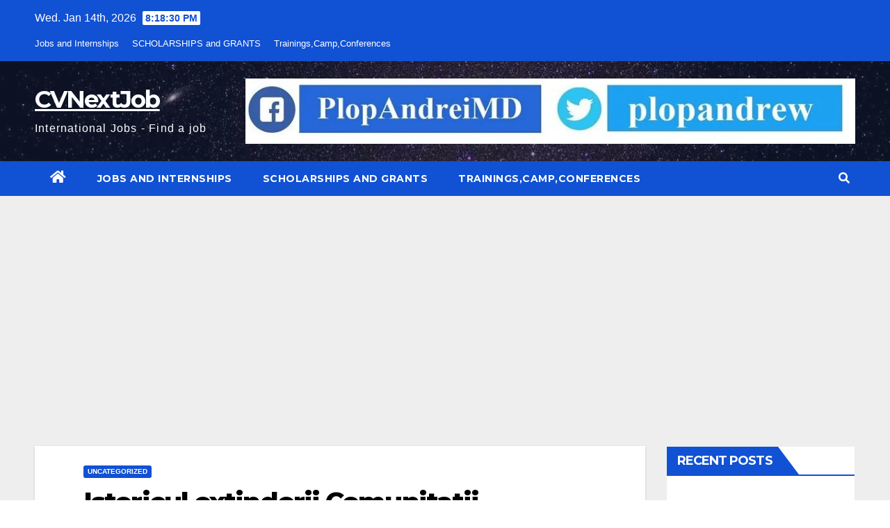

--- FILE ---
content_type: text/html; charset=UTF-8
request_url: https://cvnextjob.com/index.php/2018/02/14/istoricul-extinderii-comunitatii_14/
body_size: 49696
content:
<!DOCTYPE html>
<html dir="ltr" lang="en-US"
	prefix="og: https://ogp.me/ns#" >
<head>
<meta charset="UTF-8">
<meta name="viewport" content="width=device-width, initial-scale=1">
<link rel="profile" href="https://gmpg.org/xfn/11">
<title>Istoricul extinderii Comunitatii europene. - CVNextJob</title>

		<!-- All in One SEO 4.2.8 - aioseo.com -->
		<meta name="description" content="In 1961 , schimbind radical politica sa, Marea Britanie si-a depus candidatura de aderare la comunitatile europene. Astfel la 1 ianuarie 1973 Comunitatile Europene insumau 9 state. Europa celor 10. Grecia si-a depus candidatura de adeziune in 1975 si in 1881 devine cel de-al 10-lea stat membru al Comunitatilor. Europa celor 12. Spania si Portugalia" />
		<meta name="robots" content="max-image-preview:large" />
		<link rel="canonical" href="https://cvnextjob.com/index.php/2018/02/14/istoricul-extinderii-comunitatii_14/" />
		<meta name="generator" content="All in One SEO (AIOSEO) 4.2.8 " />
		<meta property="og:locale" content="en_US" />
		<meta property="og:site_name" content="CVNextJob - International Jobs - Find a job" />
		<meta property="og:type" content="article" />
		<meta property="og:title" content="Istoricul extinderii Comunitatii europene. - CVNextJob" />
		<meta property="og:description" content="In 1961 , schimbind radical politica sa, Marea Britanie si-a depus candidatura de aderare la comunitatile europene. Astfel la 1 ianuarie 1973 Comunitatile Europene insumau 9 state. Europa celor 10. Grecia si-a depus candidatura de adeziune in 1975 si in 1881 devine cel de-al 10-lea stat membru al Comunitatilor. Europa celor 12. Spania si Portugalia" />
		<meta property="og:url" content="https://cvnextjob.com/index.php/2018/02/14/istoricul-extinderii-comunitatii_14/" />
		<meta property="article:published_time" content="2018-02-14T09:01:00+00:00" />
		<meta property="article:modified_time" content="2023-01-08T10:44:02+00:00" />
		<meta name="twitter:card" content="summary_large_image" />
		<meta name="twitter:title" content="Istoricul extinderii Comunitatii europene. - CVNextJob" />
		<meta name="twitter:description" content="In 1961 , schimbind radical politica sa, Marea Britanie si-a depus candidatura de aderare la comunitatile europene. Astfel la 1 ianuarie 1973 Comunitatile Europene insumau 9 state. Europa celor 10. Grecia si-a depus candidatura de adeziune in 1975 si in 1881 devine cel de-al 10-lea stat membru al Comunitatilor. Europa celor 12. Spania si Portugalia" />
		<script type="application/ld+json" class="aioseo-schema">
			{"@context":"https:\/\/schema.org","@graph":[{"@type":"BlogPosting","@id":"https:\/\/cvnextjob.com\/index.php\/2018\/02\/14\/istoricul-extinderii-comunitatii_14\/#blogposting","name":"Istoricul extinderii Comunitatii europene. - CVNextJob","headline":"Istoricul extinderii Comunitatii europene.","author":{"@id":"https:\/\/cvnextjob.com\/index.php\/author\/07283058896314820929\/#author"},"publisher":{"@id":"https:\/\/cvnextjob.com\/#organization"},"datePublished":"2018-02-14T09:01:00+00:00","dateModified":"2023-01-08T10:44:02+00:00","inLanguage":"en-US","mainEntityOfPage":{"@id":"https:\/\/cvnextjob.com\/index.php\/2018\/02\/14\/istoricul-extinderii-comunitatii_14\/#webpage"},"isPartOf":{"@id":"https:\/\/cvnextjob.com\/index.php\/2018\/02\/14\/istoricul-extinderii-comunitatii_14\/#webpage"},"articleSection":"Uncategorized"},{"@type":"BreadcrumbList","@id":"https:\/\/cvnextjob.com\/index.php\/2018\/02\/14\/istoricul-extinderii-comunitatii_14\/#breadcrumblist","itemListElement":[{"@type":"ListItem","@id":"https:\/\/cvnextjob.com\/#listItem","position":1,"item":{"@type":"WebPage","@id":"https:\/\/cvnextjob.com\/","name":"Home","description":"International Jobs - Find a job","url":"https:\/\/cvnextjob.com\/"},"nextItem":"https:\/\/cvnextjob.com\/index.php\/2018\/#listItem"},{"@type":"ListItem","@id":"https:\/\/cvnextjob.com\/index.php\/2018\/#listItem","position":2,"item":{"@type":"WebPage","@id":"https:\/\/cvnextjob.com\/index.php\/2018\/","name":"2018","url":"https:\/\/cvnextjob.com\/index.php\/2018\/"},"nextItem":"https:\/\/cvnextjob.com\/index.php\/2018\/02\/#listItem","previousItem":"https:\/\/cvnextjob.com\/#listItem"},{"@type":"ListItem","@id":"https:\/\/cvnextjob.com\/index.php\/2018\/02\/#listItem","position":3,"item":{"@type":"WebPage","@id":"https:\/\/cvnextjob.com\/index.php\/2018\/02\/","name":"February","url":"https:\/\/cvnextjob.com\/index.php\/2018\/02\/"},"nextItem":"https:\/\/cvnextjob.com\/index.php\/2018\/02\/14\/istoricul-extinderii-comunitatii_14\/#listItem","previousItem":"https:\/\/cvnextjob.com\/index.php\/2018\/#listItem"},{"@type":"ListItem","@id":"https:\/\/cvnextjob.com\/index.php\/2018\/02\/14\/istoricul-extinderii-comunitatii_14\/#listItem","position":4,"item":{"@type":"WebPage","@id":"https:\/\/cvnextjob.com\/index.php\/2018\/02\/14\/istoricul-extinderii-comunitatii_14\/","name":"14","url":"https:\/\/cvnextjob.com\/index.php\/2018\/02\/14\/istoricul-extinderii-comunitatii_14\/"},"nextItem":"https:\/\/cvnextjob.com\/index.php\/2018\/02\/14\/istoricul-extinderii-comunitatii_14\/#listItem","previousItem":"https:\/\/cvnextjob.com\/index.php\/2018\/02\/#listItem"},{"@type":"ListItem","@id":"https:\/\/cvnextjob.com\/index.php\/2018\/02\/14\/istoricul-extinderii-comunitatii_14\/#listItem","position":5,"item":{"@type":"WebPage","@id":"https:\/\/cvnextjob.com\/index.php\/2018\/02\/14\/istoricul-extinderii-comunitatii_14\/","name":"Istoricul extinderii Comunitatii europene.","description":"In 1961 , schimbind radical politica sa, Marea Britanie si-a depus candidatura de aderare la comunitatile europene. Astfel la 1 ianuarie 1973 Comunitatile Europene insumau 9 state. Europa celor 10. Grecia si-a depus candidatura de adeziune in 1975 si in 1881 devine cel de-al 10-lea stat membru al Comunitatilor. Europa celor 12. Spania si Portugalia","url":"https:\/\/cvnextjob.com\/index.php\/2018\/02\/14\/istoricul-extinderii-comunitatii_14\/"},"previousItem":"https:\/\/cvnextjob.com\/index.php\/2018\/02\/14\/istoricul-extinderii-comunitatii_14\/#listItem"}]},{"@type":"Organization","@id":"https:\/\/cvnextjob.com\/#organization","name":"cvnextjob","url":"https:\/\/cvnextjob.com\/"},{"@type":"WebPage","@id":"https:\/\/cvnextjob.com\/index.php\/2018\/02\/14\/istoricul-extinderii-comunitatii_14\/#webpage","url":"https:\/\/cvnextjob.com\/index.php\/2018\/02\/14\/istoricul-extinderii-comunitatii_14\/","name":"Istoricul extinderii Comunitatii europene. - CVNextJob","description":"In 1961 , schimbind radical politica sa, Marea Britanie si-a depus candidatura de aderare la comunitatile europene. Astfel la 1 ianuarie 1973 Comunitatile Europene insumau 9 state. Europa celor 10. Grecia si-a depus candidatura de adeziune in 1975 si in 1881 devine cel de-al 10-lea stat membru al Comunitatilor. Europa celor 12. Spania si Portugalia","inLanguage":"en-US","isPartOf":{"@id":"https:\/\/cvnextjob.com\/#website"},"breadcrumb":{"@id":"https:\/\/cvnextjob.com\/index.php\/2018\/02\/14\/istoricul-extinderii-comunitatii_14\/#breadcrumblist"},"author":"https:\/\/cvnextjob.com\/index.php\/author\/07283058896314820929\/#author","creator":"https:\/\/cvnextjob.com\/index.php\/author\/07283058896314820929\/#author","datePublished":"2018-02-14T09:01:00+00:00","dateModified":"2023-01-08T10:44:02+00:00"},{"@type":"WebSite","@id":"https:\/\/cvnextjob.com\/#website","url":"https:\/\/cvnextjob.com\/","name":"cvnextjob","description":"International Jobs - Find a job","inLanguage":"en-US","publisher":{"@id":"https:\/\/cvnextjob.com\/#organization"}}]}
		</script>
		<!-- All in One SEO -->

<link rel='dns-prefetch' href='//platform-api.sharethis.com' />
<link rel='dns-prefetch' href='//www.googletagmanager.com' />
<link rel='dns-prefetch' href='//fonts.googleapis.com' />
<link rel="alternate" type="application/rss+xml" title="CVNextJob &raquo; Feed" href="https://cvnextjob.com/index.php/feed/" />
<script type="text/javascript">
window._wpemojiSettings = {"baseUrl":"https:\/\/s.w.org\/images\/core\/emoji\/14.0.0\/72x72\/","ext":".png","svgUrl":"https:\/\/s.w.org\/images\/core\/emoji\/14.0.0\/svg\/","svgExt":".svg","source":{"concatemoji":"https:\/\/cvnextjob.com\/wp-includes\/js\/wp-emoji-release.min.js?ver=6.1.9"}};
/*! This file is auto-generated */
!function(e,a,t){var n,r,o,i=a.createElement("canvas"),p=i.getContext&&i.getContext("2d");function s(e,t){var a=String.fromCharCode,e=(p.clearRect(0,0,i.width,i.height),p.fillText(a.apply(this,e),0,0),i.toDataURL());return p.clearRect(0,0,i.width,i.height),p.fillText(a.apply(this,t),0,0),e===i.toDataURL()}function c(e){var t=a.createElement("script");t.src=e,t.defer=t.type="text/javascript",a.getElementsByTagName("head")[0].appendChild(t)}for(o=Array("flag","emoji"),t.supports={everything:!0,everythingExceptFlag:!0},r=0;r<o.length;r++)t.supports[o[r]]=function(e){if(p&&p.fillText)switch(p.textBaseline="top",p.font="600 32px Arial",e){case"flag":return s([127987,65039,8205,9895,65039],[127987,65039,8203,9895,65039])?!1:!s([55356,56826,55356,56819],[55356,56826,8203,55356,56819])&&!s([55356,57332,56128,56423,56128,56418,56128,56421,56128,56430,56128,56423,56128,56447],[55356,57332,8203,56128,56423,8203,56128,56418,8203,56128,56421,8203,56128,56430,8203,56128,56423,8203,56128,56447]);case"emoji":return!s([129777,127995,8205,129778,127999],[129777,127995,8203,129778,127999])}return!1}(o[r]),t.supports.everything=t.supports.everything&&t.supports[o[r]],"flag"!==o[r]&&(t.supports.everythingExceptFlag=t.supports.everythingExceptFlag&&t.supports[o[r]]);t.supports.everythingExceptFlag=t.supports.everythingExceptFlag&&!t.supports.flag,t.DOMReady=!1,t.readyCallback=function(){t.DOMReady=!0},t.supports.everything||(n=function(){t.readyCallback()},a.addEventListener?(a.addEventListener("DOMContentLoaded",n,!1),e.addEventListener("load",n,!1)):(e.attachEvent("onload",n),a.attachEvent("onreadystatechange",function(){"complete"===a.readyState&&t.readyCallback()})),(e=t.source||{}).concatemoji?c(e.concatemoji):e.wpemoji&&e.twemoji&&(c(e.twemoji),c(e.wpemoji)))}(window,document,window._wpemojiSettings);
</script>
<style type="text/css">
img.wp-smiley,
img.emoji {
	display: inline !important;
	border: none !important;
	box-shadow: none !important;
	height: 1em !important;
	width: 1em !important;
	margin: 0 0.07em !important;
	vertical-align: -0.1em !important;
	background: none !important;
	padding: 0 !important;
}
</style>
	
<link rel='stylesheet' id='pfc-style-css' href='https://cvnextjob.com/wp-content/plugins/posts-from-category/assets/pfc-style.css?ver=6.1.9' type='text/css' media='all' />
<link rel='stylesheet' id='wp-block-library-css' href='https://cvnextjob.com/wp-includes/css/dist/block-library/style.min.css?ver=6.1.9' type='text/css' media='all' />
<link rel='stylesheet' id='classic-theme-styles-css' href='https://cvnextjob.com/wp-includes/css/classic-themes.min.css?ver=1' type='text/css' media='all' />
<style id='global-styles-inline-css' type='text/css'>
body{--wp--preset--color--black: #000000;--wp--preset--color--cyan-bluish-gray: #abb8c3;--wp--preset--color--white: #ffffff;--wp--preset--color--pale-pink: #f78da7;--wp--preset--color--vivid-red: #cf2e2e;--wp--preset--color--luminous-vivid-orange: #ff6900;--wp--preset--color--luminous-vivid-amber: #fcb900;--wp--preset--color--light-green-cyan: #7bdcb5;--wp--preset--color--vivid-green-cyan: #00d084;--wp--preset--color--pale-cyan-blue: #8ed1fc;--wp--preset--color--vivid-cyan-blue: #0693e3;--wp--preset--color--vivid-purple: #9b51e0;--wp--preset--gradient--vivid-cyan-blue-to-vivid-purple: linear-gradient(135deg,rgba(6,147,227,1) 0%,rgb(155,81,224) 100%);--wp--preset--gradient--light-green-cyan-to-vivid-green-cyan: linear-gradient(135deg,rgb(122,220,180) 0%,rgb(0,208,130) 100%);--wp--preset--gradient--luminous-vivid-amber-to-luminous-vivid-orange: linear-gradient(135deg,rgba(252,185,0,1) 0%,rgba(255,105,0,1) 100%);--wp--preset--gradient--luminous-vivid-orange-to-vivid-red: linear-gradient(135deg,rgba(255,105,0,1) 0%,rgb(207,46,46) 100%);--wp--preset--gradient--very-light-gray-to-cyan-bluish-gray: linear-gradient(135deg,rgb(238,238,238) 0%,rgb(169,184,195) 100%);--wp--preset--gradient--cool-to-warm-spectrum: linear-gradient(135deg,rgb(74,234,220) 0%,rgb(151,120,209) 20%,rgb(207,42,186) 40%,rgb(238,44,130) 60%,rgb(251,105,98) 80%,rgb(254,248,76) 100%);--wp--preset--gradient--blush-light-purple: linear-gradient(135deg,rgb(255,206,236) 0%,rgb(152,150,240) 100%);--wp--preset--gradient--blush-bordeaux: linear-gradient(135deg,rgb(254,205,165) 0%,rgb(254,45,45) 50%,rgb(107,0,62) 100%);--wp--preset--gradient--luminous-dusk: linear-gradient(135deg,rgb(255,203,112) 0%,rgb(199,81,192) 50%,rgb(65,88,208) 100%);--wp--preset--gradient--pale-ocean: linear-gradient(135deg,rgb(255,245,203) 0%,rgb(182,227,212) 50%,rgb(51,167,181) 100%);--wp--preset--gradient--electric-grass: linear-gradient(135deg,rgb(202,248,128) 0%,rgb(113,206,126) 100%);--wp--preset--gradient--midnight: linear-gradient(135deg,rgb(2,3,129) 0%,rgb(40,116,252) 100%);--wp--preset--duotone--dark-grayscale: url('#wp-duotone-dark-grayscale');--wp--preset--duotone--grayscale: url('#wp-duotone-grayscale');--wp--preset--duotone--purple-yellow: url('#wp-duotone-purple-yellow');--wp--preset--duotone--blue-red: url('#wp-duotone-blue-red');--wp--preset--duotone--midnight: url('#wp-duotone-midnight');--wp--preset--duotone--magenta-yellow: url('#wp-duotone-magenta-yellow');--wp--preset--duotone--purple-green: url('#wp-duotone-purple-green');--wp--preset--duotone--blue-orange: url('#wp-duotone-blue-orange');--wp--preset--font-size--small: 13px;--wp--preset--font-size--medium: 20px;--wp--preset--font-size--large: 36px;--wp--preset--font-size--x-large: 42px;--wp--preset--spacing--20: 0.44rem;--wp--preset--spacing--30: 0.67rem;--wp--preset--spacing--40: 1rem;--wp--preset--spacing--50: 1.5rem;--wp--preset--spacing--60: 2.25rem;--wp--preset--spacing--70: 3.38rem;--wp--preset--spacing--80: 5.06rem;}:where(.is-layout-flex){gap: 0.5em;}body .is-layout-flow > .alignleft{float: left;margin-inline-start: 0;margin-inline-end: 2em;}body .is-layout-flow > .alignright{float: right;margin-inline-start: 2em;margin-inline-end: 0;}body .is-layout-flow > .aligncenter{margin-left: auto !important;margin-right: auto !important;}body .is-layout-constrained > .alignleft{float: left;margin-inline-start: 0;margin-inline-end: 2em;}body .is-layout-constrained > .alignright{float: right;margin-inline-start: 2em;margin-inline-end: 0;}body .is-layout-constrained > .aligncenter{margin-left: auto !important;margin-right: auto !important;}body .is-layout-constrained > :where(:not(.alignleft):not(.alignright):not(.alignfull)){max-width: var(--wp--style--global--content-size);margin-left: auto !important;margin-right: auto !important;}body .is-layout-constrained > .alignwide{max-width: var(--wp--style--global--wide-size);}body .is-layout-flex{display: flex;}body .is-layout-flex{flex-wrap: wrap;align-items: center;}body .is-layout-flex > *{margin: 0;}:where(.wp-block-columns.is-layout-flex){gap: 2em;}.has-black-color{color: var(--wp--preset--color--black) !important;}.has-cyan-bluish-gray-color{color: var(--wp--preset--color--cyan-bluish-gray) !important;}.has-white-color{color: var(--wp--preset--color--white) !important;}.has-pale-pink-color{color: var(--wp--preset--color--pale-pink) !important;}.has-vivid-red-color{color: var(--wp--preset--color--vivid-red) !important;}.has-luminous-vivid-orange-color{color: var(--wp--preset--color--luminous-vivid-orange) !important;}.has-luminous-vivid-amber-color{color: var(--wp--preset--color--luminous-vivid-amber) !important;}.has-light-green-cyan-color{color: var(--wp--preset--color--light-green-cyan) !important;}.has-vivid-green-cyan-color{color: var(--wp--preset--color--vivid-green-cyan) !important;}.has-pale-cyan-blue-color{color: var(--wp--preset--color--pale-cyan-blue) !important;}.has-vivid-cyan-blue-color{color: var(--wp--preset--color--vivid-cyan-blue) !important;}.has-vivid-purple-color{color: var(--wp--preset--color--vivid-purple) !important;}.has-black-background-color{background-color: var(--wp--preset--color--black) !important;}.has-cyan-bluish-gray-background-color{background-color: var(--wp--preset--color--cyan-bluish-gray) !important;}.has-white-background-color{background-color: var(--wp--preset--color--white) !important;}.has-pale-pink-background-color{background-color: var(--wp--preset--color--pale-pink) !important;}.has-vivid-red-background-color{background-color: var(--wp--preset--color--vivid-red) !important;}.has-luminous-vivid-orange-background-color{background-color: var(--wp--preset--color--luminous-vivid-orange) !important;}.has-luminous-vivid-amber-background-color{background-color: var(--wp--preset--color--luminous-vivid-amber) !important;}.has-light-green-cyan-background-color{background-color: var(--wp--preset--color--light-green-cyan) !important;}.has-vivid-green-cyan-background-color{background-color: var(--wp--preset--color--vivid-green-cyan) !important;}.has-pale-cyan-blue-background-color{background-color: var(--wp--preset--color--pale-cyan-blue) !important;}.has-vivid-cyan-blue-background-color{background-color: var(--wp--preset--color--vivid-cyan-blue) !important;}.has-vivid-purple-background-color{background-color: var(--wp--preset--color--vivid-purple) !important;}.has-black-border-color{border-color: var(--wp--preset--color--black) !important;}.has-cyan-bluish-gray-border-color{border-color: var(--wp--preset--color--cyan-bluish-gray) !important;}.has-white-border-color{border-color: var(--wp--preset--color--white) !important;}.has-pale-pink-border-color{border-color: var(--wp--preset--color--pale-pink) !important;}.has-vivid-red-border-color{border-color: var(--wp--preset--color--vivid-red) !important;}.has-luminous-vivid-orange-border-color{border-color: var(--wp--preset--color--luminous-vivid-orange) !important;}.has-luminous-vivid-amber-border-color{border-color: var(--wp--preset--color--luminous-vivid-amber) !important;}.has-light-green-cyan-border-color{border-color: var(--wp--preset--color--light-green-cyan) !important;}.has-vivid-green-cyan-border-color{border-color: var(--wp--preset--color--vivid-green-cyan) !important;}.has-pale-cyan-blue-border-color{border-color: var(--wp--preset--color--pale-cyan-blue) !important;}.has-vivid-cyan-blue-border-color{border-color: var(--wp--preset--color--vivid-cyan-blue) !important;}.has-vivid-purple-border-color{border-color: var(--wp--preset--color--vivid-purple) !important;}.has-vivid-cyan-blue-to-vivid-purple-gradient-background{background: var(--wp--preset--gradient--vivid-cyan-blue-to-vivid-purple) !important;}.has-light-green-cyan-to-vivid-green-cyan-gradient-background{background: var(--wp--preset--gradient--light-green-cyan-to-vivid-green-cyan) !important;}.has-luminous-vivid-amber-to-luminous-vivid-orange-gradient-background{background: var(--wp--preset--gradient--luminous-vivid-amber-to-luminous-vivid-orange) !important;}.has-luminous-vivid-orange-to-vivid-red-gradient-background{background: var(--wp--preset--gradient--luminous-vivid-orange-to-vivid-red) !important;}.has-very-light-gray-to-cyan-bluish-gray-gradient-background{background: var(--wp--preset--gradient--very-light-gray-to-cyan-bluish-gray) !important;}.has-cool-to-warm-spectrum-gradient-background{background: var(--wp--preset--gradient--cool-to-warm-spectrum) !important;}.has-blush-light-purple-gradient-background{background: var(--wp--preset--gradient--blush-light-purple) !important;}.has-blush-bordeaux-gradient-background{background: var(--wp--preset--gradient--blush-bordeaux) !important;}.has-luminous-dusk-gradient-background{background: var(--wp--preset--gradient--luminous-dusk) !important;}.has-pale-ocean-gradient-background{background: var(--wp--preset--gradient--pale-ocean) !important;}.has-electric-grass-gradient-background{background: var(--wp--preset--gradient--electric-grass) !important;}.has-midnight-gradient-background{background: var(--wp--preset--gradient--midnight) !important;}.has-small-font-size{font-size: var(--wp--preset--font-size--small) !important;}.has-medium-font-size{font-size: var(--wp--preset--font-size--medium) !important;}.has-large-font-size{font-size: var(--wp--preset--font-size--large) !important;}.has-x-large-font-size{font-size: var(--wp--preset--font-size--x-large) !important;}
.wp-block-navigation a:where(:not(.wp-element-button)){color: inherit;}
:where(.wp-block-columns.is-layout-flex){gap: 2em;}
.wp-block-pullquote{font-size: 1.5em;line-height: 1.6;}
</style>
<link rel='stylesheet' id='share-this-share-buttons-sticky-css' href='https://cvnextjob.com/wp-content/plugins/sharethis-share-buttons/css/mu-style.css?ver=1672914354' type='text/css' media='all' />
<link rel='stylesheet' id='newsup-fonts-css' href='//fonts.googleapis.com/css?family=Montserrat%3A400%2C500%2C700%2C800%7CWork%2BSans%3A300%2C400%2C500%2C600%2C700%2C800%2C900%26display%3Dswap&#038;subset=latin%2Clatin-ext' type='text/css' media='all' />
<link rel='stylesheet' id='bootstrap-css' href='https://cvnextjob.com/wp-content/themes/newsup/css/bootstrap.css?ver=6.1.9' type='text/css' media='all' />
<link rel='stylesheet' id='newsup-style-css' href='https://cvnextjob.com/wp-content/themes/news-click/style.css?ver=6.1.9' type='text/css' media='all' />
<link rel='stylesheet' id='font-awesome-5-all-css' href='https://cvnextjob.com/wp-content/themes/newsup/css/font-awesome/css/all.min.css?ver=6.1.9' type='text/css' media='all' />
<link rel='stylesheet' id='font-awesome-4-shim-css' href='https://cvnextjob.com/wp-content/themes/newsup/css/font-awesome/css/v4-shims.min.css?ver=6.1.9' type='text/css' media='all' />
<link rel='stylesheet' id='owl-carousel-css' href='https://cvnextjob.com/wp-content/themes/newsup/css/owl.carousel.css?ver=6.1.9' type='text/css' media='all' />
<link rel='stylesheet' id='smartmenus-css' href='https://cvnextjob.com/wp-content/themes/newsup/css/jquery.smartmenus.bootstrap.css?ver=6.1.9' type='text/css' media='all' />
<link rel='stylesheet' id='recent-posts-widget-with-thumbnails-public-style-css' href='https://cvnextjob.com/wp-content/plugins/recent-posts-widget-with-thumbnails/public.css?ver=7.1.1' type='text/css' media='all' />
<link rel='stylesheet' id='newsup-style-parent-css' href='https://cvnextjob.com/wp-content/themes/newsup/style.css?ver=6.1.9' type='text/css' media='all' />
<link rel='stylesheet' id='newsclick-style-css' href='https://cvnextjob.com/wp-content/themes/news-click/style.css?ver=1.0' type='text/css' media='all' />
<link rel='stylesheet' id='newsclick-default-css-css' href='https://cvnextjob.com/wp-content/themes/news-click/css/colors/default.css?ver=6.1.9' type='text/css' media='all' />
<script type='text/javascript' src='https://cvnextjob.com/wp-includes/js/jquery/jquery.min.js?ver=3.6.1' id='jquery-core-js'></script>
<script type='text/javascript' src='https://cvnextjob.com/wp-includes/js/jquery/jquery-migrate.min.js?ver=3.3.2' id='jquery-migrate-js'></script>
<script type='text/javascript' src='https://cvnextjob.com/wp-content/plugins/posts-from-category/assets/pfc-custom.js?ver=5.0.2' id='pfc-custom-js'></script>
<script type='text/javascript' src='//platform-api.sharethis.com/js/sharethis.js?ver=2.1.6#property=63b6a76beb42960019cdfb02&#038;product=inline-follow-buttons&#038;source=sharethis-share-buttons-wordpress' id='share-this-share-buttons-mu-js'></script>
<script type='text/javascript' src='https://cvnextjob.com/wp-content/themes/newsup/js/navigation.js?ver=6.1.9' id='newsup-navigation-js'></script>
<script type='text/javascript' src='https://cvnextjob.com/wp-content/themes/newsup/js/bootstrap.js?ver=6.1.9' id='bootstrap-js'></script>
<script type='text/javascript' src='https://cvnextjob.com/wp-content/themes/newsup/js/owl.carousel.min.js?ver=6.1.9' id='owl-carousel-min-js'></script>
<script type='text/javascript' src='https://cvnextjob.com/wp-content/themes/newsup/js/jquery.smartmenus.js?ver=6.1.9' id='smartmenus-js-js'></script>
<script type='text/javascript' src='https://cvnextjob.com/wp-content/themes/newsup/js/jquery.smartmenus.bootstrap.js?ver=6.1.9' id='bootstrap-smartmenus-js-js'></script>
<script type='text/javascript' src='https://cvnextjob.com/wp-content/themes/newsup/js/jquery.marquee.js?ver=6.1.9' id='newsup-marquee-js-js'></script>
<script type='text/javascript' src='https://cvnextjob.com/wp-content/themes/newsup/js/main.js?ver=6.1.9' id='newsup-main-js-js'></script>

<!-- Google Analytics snippet added by Site Kit -->
<script type='text/javascript' src='https://www.googletagmanager.com/gtag/js?id=UA-186245698-1' id='google_gtagjs-js' async></script>
<script type='text/javascript' id='google_gtagjs-js-after'>
window.dataLayer = window.dataLayer || [];function gtag(){dataLayer.push(arguments);}
gtag('set', 'linker', {"domains":["cvnextjob.com"]} );
gtag("js", new Date());
gtag("set", "developer_id.dZTNiMT", true);
gtag("config", "UA-186245698-1", {"anonymize_ip":true});
gtag("config", "G-B66P2E90EV");
</script>

<!-- End Google Analytics snippet added by Site Kit -->
<link rel="https://api.w.org/" href="https://cvnextjob.com/index.php/wp-json/" /><link rel="alternate" type="application/json" href="https://cvnextjob.com/index.php/wp-json/wp/v2/posts/108466" /><link rel="EditURI" type="application/rsd+xml" title="RSD" href="https://cvnextjob.com/xmlrpc.php?rsd" />
<link rel="wlwmanifest" type="application/wlwmanifest+xml" href="https://cvnextjob.com/wp-includes/wlwmanifest.xml" />
<meta name="generator" content="WordPress 6.1.9" />
<link rel='shortlink' href='https://cvnextjob.com/?p=108466' />
<link rel="alternate" type="application/json+oembed" href="https://cvnextjob.com/index.php/wp-json/oembed/1.0/embed?url=https%3A%2F%2Fcvnextjob.com%2Findex.php%2F2018%2F02%2F14%2Fistoricul-extinderii-comunitatii_14%2F" />
<link rel="alternate" type="text/xml+oembed" href="https://cvnextjob.com/index.php/wp-json/oembed/1.0/embed?url=https%3A%2F%2Fcvnextjob.com%2Findex.php%2F2018%2F02%2F14%2Fistoricul-extinderii-comunitatii_14%2F&#038;format=xml" />
<meta name="generator" content="Site Kit by Google 1.90.1" />		<meta charset="utf-8">
		<meta name="author" content="eurointern28@gmail.com">
		<meta name="classification" content="About Me, Best of the Best, History, Jobs and Internships, NEWS, phd, savings, SCHOLARSHIPS and GRANTS, Top Scholarships, Trainings,Camp,Conferences, История">
		<meta name="copyright" content="Copyright cvnextjob - All rights Reserved.">
		<meta name="designer" content="Themeansar">
		<meta name="distribution" content="Global">
		<meta name="language" content="en-US">
		<meta name="publisher" content="cvnextjob">
		<meta name="rating" content="General">
		<meta name="resource-type" content="Document">
		<meta name="revisit-after" content="3">
		<meta name="subject" content="About Me, Best of the Best, History, Jobs and Internships, NEWS, phd, savings, SCHOLARSHIPS and GRANTS, Top Scholarships, Trainings,Camp,Conferences, История">
		<meta name="template" content="News Click">
		<meta name="robots" content="index,follow">
		<meta name="example" content="custom: 2023-01-08">
		<script type="text/javascript">
			var _statcounter = _statcounter || [];
			_statcounter.push({"tags": {"author": "MYLIFE"}});
		</script>
		<!-- Analytics by WP Statistics v13.2.11 - https://wp-statistics.com/ -->
<style type="text/css" id="custom-background-css">
    .wrapper { background-color: #eee; }
</style>
    <style type="text/css">
            body .site-title a,
        body .site-description {
            color: ##143745;
        }

        .site-branding-text .site-title a {
                font-size: px;
            }

            @media only screen and (max-width: 640px) {
                .site-branding-text .site-title a {
                    font-size: 40px;

                }
            }

            @media only screen and (max-width: 375px) {
                .site-branding-text .site-title a {
                    font-size: 32px;

                }
            }

        </style>
    </head>
<body class="post-template-default single single-post postid-108466 single-format-standard wp-embed-responsive  ta-hide-date-author-in-list" >
<svg xmlns="http://www.w3.org/2000/svg" viewBox="0 0 0 0" width="0" height="0" focusable="false" role="none" style="visibility: hidden; position: absolute; left: -9999px; overflow: hidden;" ><defs><filter id="wp-duotone-dark-grayscale"><feColorMatrix color-interpolation-filters="sRGB" type="matrix" values=" .299 .587 .114 0 0 .299 .587 .114 0 0 .299 .587 .114 0 0 .299 .587 .114 0 0 " /><feComponentTransfer color-interpolation-filters="sRGB" ><feFuncR type="table" tableValues="0 0.49803921568627" /><feFuncG type="table" tableValues="0 0.49803921568627" /><feFuncB type="table" tableValues="0 0.49803921568627" /><feFuncA type="table" tableValues="1 1" /></feComponentTransfer><feComposite in2="SourceGraphic" operator="in" /></filter></defs></svg><svg xmlns="http://www.w3.org/2000/svg" viewBox="0 0 0 0" width="0" height="0" focusable="false" role="none" style="visibility: hidden; position: absolute; left: -9999px; overflow: hidden;" ><defs><filter id="wp-duotone-grayscale"><feColorMatrix color-interpolation-filters="sRGB" type="matrix" values=" .299 .587 .114 0 0 .299 .587 .114 0 0 .299 .587 .114 0 0 .299 .587 .114 0 0 " /><feComponentTransfer color-interpolation-filters="sRGB" ><feFuncR type="table" tableValues="0 1" /><feFuncG type="table" tableValues="0 1" /><feFuncB type="table" tableValues="0 1" /><feFuncA type="table" tableValues="1 1" /></feComponentTransfer><feComposite in2="SourceGraphic" operator="in" /></filter></defs></svg><svg xmlns="http://www.w3.org/2000/svg" viewBox="0 0 0 0" width="0" height="0" focusable="false" role="none" style="visibility: hidden; position: absolute; left: -9999px; overflow: hidden;" ><defs><filter id="wp-duotone-purple-yellow"><feColorMatrix color-interpolation-filters="sRGB" type="matrix" values=" .299 .587 .114 0 0 .299 .587 .114 0 0 .299 .587 .114 0 0 .299 .587 .114 0 0 " /><feComponentTransfer color-interpolation-filters="sRGB" ><feFuncR type="table" tableValues="0.54901960784314 0.98823529411765" /><feFuncG type="table" tableValues="0 1" /><feFuncB type="table" tableValues="0.71764705882353 0.25490196078431" /><feFuncA type="table" tableValues="1 1" /></feComponentTransfer><feComposite in2="SourceGraphic" operator="in" /></filter></defs></svg><svg xmlns="http://www.w3.org/2000/svg" viewBox="0 0 0 0" width="0" height="0" focusable="false" role="none" style="visibility: hidden; position: absolute; left: -9999px; overflow: hidden;" ><defs><filter id="wp-duotone-blue-red"><feColorMatrix color-interpolation-filters="sRGB" type="matrix" values=" .299 .587 .114 0 0 .299 .587 .114 0 0 .299 .587 .114 0 0 .299 .587 .114 0 0 " /><feComponentTransfer color-interpolation-filters="sRGB" ><feFuncR type="table" tableValues="0 1" /><feFuncG type="table" tableValues="0 0.27843137254902" /><feFuncB type="table" tableValues="0.5921568627451 0.27843137254902" /><feFuncA type="table" tableValues="1 1" /></feComponentTransfer><feComposite in2="SourceGraphic" operator="in" /></filter></defs></svg><svg xmlns="http://www.w3.org/2000/svg" viewBox="0 0 0 0" width="0" height="0" focusable="false" role="none" style="visibility: hidden; position: absolute; left: -9999px; overflow: hidden;" ><defs><filter id="wp-duotone-midnight"><feColorMatrix color-interpolation-filters="sRGB" type="matrix" values=" .299 .587 .114 0 0 .299 .587 .114 0 0 .299 .587 .114 0 0 .299 .587 .114 0 0 " /><feComponentTransfer color-interpolation-filters="sRGB" ><feFuncR type="table" tableValues="0 0" /><feFuncG type="table" tableValues="0 0.64705882352941" /><feFuncB type="table" tableValues="0 1" /><feFuncA type="table" tableValues="1 1" /></feComponentTransfer><feComposite in2="SourceGraphic" operator="in" /></filter></defs></svg><svg xmlns="http://www.w3.org/2000/svg" viewBox="0 0 0 0" width="0" height="0" focusable="false" role="none" style="visibility: hidden; position: absolute; left: -9999px; overflow: hidden;" ><defs><filter id="wp-duotone-magenta-yellow"><feColorMatrix color-interpolation-filters="sRGB" type="matrix" values=" .299 .587 .114 0 0 .299 .587 .114 0 0 .299 .587 .114 0 0 .299 .587 .114 0 0 " /><feComponentTransfer color-interpolation-filters="sRGB" ><feFuncR type="table" tableValues="0.78039215686275 1" /><feFuncG type="table" tableValues="0 0.94901960784314" /><feFuncB type="table" tableValues="0.35294117647059 0.47058823529412" /><feFuncA type="table" tableValues="1 1" /></feComponentTransfer><feComposite in2="SourceGraphic" operator="in" /></filter></defs></svg><svg xmlns="http://www.w3.org/2000/svg" viewBox="0 0 0 0" width="0" height="0" focusable="false" role="none" style="visibility: hidden; position: absolute; left: -9999px; overflow: hidden;" ><defs><filter id="wp-duotone-purple-green"><feColorMatrix color-interpolation-filters="sRGB" type="matrix" values=" .299 .587 .114 0 0 .299 .587 .114 0 0 .299 .587 .114 0 0 .299 .587 .114 0 0 " /><feComponentTransfer color-interpolation-filters="sRGB" ><feFuncR type="table" tableValues="0.65098039215686 0.40392156862745" /><feFuncG type="table" tableValues="0 1" /><feFuncB type="table" tableValues="0.44705882352941 0.4" /><feFuncA type="table" tableValues="1 1" /></feComponentTransfer><feComposite in2="SourceGraphic" operator="in" /></filter></defs></svg><svg xmlns="http://www.w3.org/2000/svg" viewBox="0 0 0 0" width="0" height="0" focusable="false" role="none" style="visibility: hidden; position: absolute; left: -9999px; overflow: hidden;" ><defs><filter id="wp-duotone-blue-orange"><feColorMatrix color-interpolation-filters="sRGB" type="matrix" values=" .299 .587 .114 0 0 .299 .587 .114 0 0 .299 .587 .114 0 0 .299 .587 .114 0 0 " /><feComponentTransfer color-interpolation-filters="sRGB" ><feFuncR type="table" tableValues="0.098039215686275 1" /><feFuncG type="table" tableValues="0 0.66274509803922" /><feFuncB type="table" tableValues="0.84705882352941 0.41960784313725" /><feFuncA type="table" tableValues="1 1" /></feComponentTransfer><feComposite in2="SourceGraphic" operator="in" /></filter></defs></svg><div id="page" class="site">
<a class="skip-link screen-reader-text" href="#content">
Skip to content</a>
    <div class="wrapper" id="custom-background-css">
        <header class="mg-headwidget">
            <!--==================== TOP BAR ====================-->

            <div class="mg-head-detail hidden-xs">
    <div class="container-fluid">
        <div class="row">
                        <div class="col-md-6 col-xs-12">
                <ul class="info-left">
                            <li>Wed. Jan 14th, 2026             <span  id="time" class="time"></span>
                    
        </li>
                    </ul>

               <div class="menu-home-container"><ul id="menu-home" class="info-left"><li id="menu-item-101081" class="menu-item menu-item-type-taxonomy menu-item-object-category menu-item-101081"><a href="https://cvnextjob.com/index.php/category/jobs-and-interships/">Jobs and Internships</a></li>
<li id="menu-item-101082" class="menu-item menu-item-type-taxonomy menu-item-object-category menu-item-101082"><a href="https://cvnextjob.com/index.php/category/scholarships-and-grants/">SCHOLARSHIPS and GRANTS</a></li>
<li id="menu-item-101083" class="menu-item menu-item-type-taxonomy menu-item-object-category menu-item-101083"><a href="https://cvnextjob.com/index.php/category/trainingscampconferences/">Trainings,Camp,Conferences</a></li>
</ul></div>            </div>


                        <div class="col-md-6 col-xs-12">
                <ul class="mg-social info-right">
                    
                                                                                                                                      
                                      </ul>
            </div>
                    </div>
    </div>
</div>
            <div class="clearfix"></div>
                        <div class="mg-nav-widget-area-back" style='background-image: url("https://cvnextjob.com/wp-content/themes/news-click/images/head-back.jpg" );'>
                        <div class="overlay">
              <div class="inner"  style="background-color:rgba(32,47,91,0.4);" > 
                <div class="container-fluid">
                    <div class="mg-nav-widget-area">
                        <div class="row align-items-center">
                                                      <div class="col-md-3 col-sm-4 text-center-xs">
                                                              <div class="navbar-header">
                                                                <div class="site-branding-text">
                                                                <p class="site-title"> <a href="https://cvnextjob.com/" rel="home">CVNextJob</a></p>
                                                                <p class="site-description">International Jobs - Find a job</p>
                                </div>
                                                              </div>
                            </div>
                                                   <div class="col-md-9 col-sm-8">
                                                <div class="header-ads">
                        <a class="pull-right" https://cvnextjob.com/ href="https://cvnextjob.com/"
                            target="_blank"  >
                            <img width="930" height="100" src="https://cvnextjob.com/wp-content/uploads/2023/01/cropped-find-and-join-telegram-channel-hogatoga-2.jpg" class="attachment-full size-full" alt="" decoding="async" loading="lazy" srcset="https://cvnextjob.com/wp-content/uploads/2023/01/cropped-find-and-join-telegram-channel-hogatoga-2.jpg 930w, https://cvnextjob.com/wp-content/uploads/2023/01/cropped-find-and-join-telegram-channel-hogatoga-2-300x32.jpg 300w, https://cvnextjob.com/wp-content/uploads/2023/01/cropped-find-and-join-telegram-channel-hogatoga-2-768x83.jpg 768w" sizes="(max-width: 930px) 100vw, 930px" />                        </a>
                    </div>
                                

            </div>
            <!-- Trending line END -->
            
                        </div>
                    </div>
                </div>
              </div>
              </div>
          </div>
    <div class="mg-menu-full">
      <nav class="navbar navbar-expand-lg navbar-wp">
        <div class="container-fluid flex-row">
          
                <!-- Right nav -->
                    <div class="m-header pl-3 ml-auto my-2 my-lg-0 position-relative align-items-center">
                                                <a class="mobilehomebtn" href="https://cvnextjob.com"><span class="fas fa-home"></span></a>
                        
                        <div class="dropdown ml-auto show mg-search-box pr-3">
                            <a class="dropdown-toggle msearch ml-auto" href="#" role="button" id="dropdownMenuLink" data-toggle="dropdown" aria-haspopup="true" aria-expanded="false">
                               <i class="fas fa-search"></i>
                            </a>

                            <div class="dropdown-menu searchinner" aria-labelledby="dropdownMenuLink">
                        <form role="search" method="get" id="searchform" action="https://cvnextjob.com/">
  <div class="input-group">
    <input type="search" class="form-control" placeholder="Search" value="" name="s" />
    <span class="input-group-btn btn-default">
    <button type="submit" class="btn"> <i class="fas fa-search"></i> </button>
    </span> </div>
</form>                      </div>
                        </div>
                        <!-- navbar-toggle -->
                        <button class="navbar-toggler" type="button" data-toggle="collapse" data-target="#navbar-wp" aria-controls="navbarSupportedContent" aria-expanded="false" aria-label="Toggle navigation">
                          <i class="fas fa-bars"></i>
                        </button>
                        <!-- /navbar-toggle -->
                    </div>
                    <!-- /Right nav --> 
          
                  <div class="collapse navbar-collapse" id="navbar-wp">
                    <div class="d-md-block">
                  <ul id="menu-home-1" class="nav navbar-nav mr-auto"><li class="active home"><a class="homebtn" href="https://cvnextjob.com"><span class='fas fa-home'></span></a></li><li class="menu-item menu-item-type-taxonomy menu-item-object-category menu-item-101081"><a class="nav-link" title="Jobs and Internships" href="https://cvnextjob.com/index.php/category/jobs-and-interships/">Jobs and Internships</a></li>
<li class="menu-item menu-item-type-taxonomy menu-item-object-category menu-item-101082"><a class="nav-link" title="SCHOLARSHIPS and GRANTS" href="https://cvnextjob.com/index.php/category/scholarships-and-grants/">SCHOLARSHIPS and GRANTS</a></li>
<li class="menu-item menu-item-type-taxonomy menu-item-object-category menu-item-101083"><a class="nav-link" title="Trainings,Camp,Conferences" href="https://cvnextjob.com/index.php/category/trainingscampconferences/">Trainings,Camp,Conferences</a></li>
</ul>                </div>    
                  </div>

                <!-- Right nav -->
                    <div class="d-none d-lg-block pl-3 ml-auto my-2 my-lg-0 position-relative align-items-center">
                        <div class="dropdown show mg-search-box pr-2">
                            <a class="dropdown-toggle msearch ml-auto" href="#" role="button" id="dropdownMenuLink" data-toggle="dropdown" aria-haspopup="true" aria-expanded="false">
                               <i class="fas fa-search"></i>
                            </a>

                            <div class="dropdown-menu searchinner" aria-labelledby="dropdownMenuLink">
                        <form role="search" method="get" id="searchform" action="https://cvnextjob.com/">
  <div class="input-group">
    <input type="search" class="form-control" placeholder="Search" value="" name="s" />
    <span class="input-group-btn btn-default">
    <button type="submit" class="btn"> <i class="fas fa-search"></i> </button>
    </span> </div>
</form>                      </div>
                        </div>
                        
                    </div>
                    <!-- /Right nav -->  
          </div>
      </nav> <!-- /Navigation -->
    </div>
</header>
<div class="clearfix"></div>
 <!-- =========================
     Page Content Section      
============================== -->
<main id="content">
    <!--container-->
    <div class="container-fluid">
      <!--row-->
      <div class="row">
        <!--col-md-->
                                                <div class="col-md-9">
                    		                  <div class="mg-blog-post-box"> 
              <div class="mg-header">
                                <div class="mg-blog-category"> 
                      <a class="newsup-categories category-color-1" href="https://cvnextjob.com/index.php/category/uncategorized/" alt="View all posts in Uncategorized"> 
                                 Uncategorized
                             </a>                </div>
                                <h1 class="title single"> <a title="Permalink to: Istoricul extinderii Comunitatii europene.">
                  Istoricul extinderii Comunitatii europene.</a>
                </h1>

                <div class="media mg-info-author-block"> 
                                    <div class="media-body">
                                                            <span class="mg-blog-date"><i class="fas fa-clock"></i> 
                      Feb 14, 2018</span>
                                      </div>
                </div>
              </div>
                            <article class="small single">
                <div style="margin-top: 0px; margin-bottom: 0px;" class="sharethis-inline-share-buttons" ></div><h3 class="post-title entry-title" itemprop="headline" style="background-color: white; color: #333333; font-family: Oswald, sans-serif; font-size: 20px; font-stretch: normal; font-variant-east-asian: normal; font-variant-numeric: normal; font-weight: normal; line-height: 1.1; margin: 0px 0px 10px; padding: 0px; position: relative;"></h3>
<div class="post-body entry-content" id="post-body-6638895228475332740" style="background-color: white; color: #555555; font-family: Roboto, Arial, Helvetica, sans-serif; font-size: 13px; line-height: 1.7; margin: 0px; overflow: hidden; padding: 0px; width: 615px;">In 1961 , schimbind radical politica sa, Marea Britanie si-a depus candidatura de aderare la comunitatile europene. Astfel la 1 ianuarie 1973 Comunitatile Europene insumau 9 state. Europa celor 10. Grecia si-a depus candidatura de adeziune in 1975 si in 1881 devine cel de-al 10-lea stat membru al Comunitatilor. Europa celor 12. Spania si Portugalia si-au depus candidatura oficiala de aderare la CEE si au devenit satate membre la 1 ian. 1986. Europa celor 15. la data de 1 ian.1995, prin aderarea Austriei, Finlandei si Suediei, UE urma sa fie formata de 15 state. Europa celor 25. Au depus cereri de aderare 10 state, Consiliul European a decis sa fie invitate pentru negocieri in vederea aderarii 6 state: Malta, Slovacia, Letonia, Lituania, Romania, Bulgaria. Maniera in care au decurs negocierile de aderare a tarilor din Europa Centrala si de Est arata ca statele candidate si-au orientat eforturile spre obtinerea unor perioade de tranzitie cit mai mari. Necesitatea acestor perioade de tranzitie este explicata de conditiile tehnice, interesele structurale, interesele nationale pe termen lung sau financiare. In prezent UE este alcatuita din 27 de state dintre care Romania si Bulgaria au devenit state membre recent la 1 ianuarie 2007.</div>
                                                     <script>
    function pinIt()
    {
      var e = document.createElement('script');
      e.setAttribute('type','text/javascript');
      e.setAttribute('charset','UTF-8');
      e.setAttribute('src','https://assets.pinterest.com/js/pinmarklet.js?r='+Math.random()*99999999);
      document.body.appendChild(e);
    }
    </script>
                     <div class="post-share">
                          <div class="post-share-icons cf">
                           
                              <a href="https://www.facebook.com/sharer.php?u=https%3A%2F%2Fcvnextjob.com%2Findex.php%2F2018%2F02%2F14%2Fistoricul-extinderii-comunitatii_14%2F" class="link facebook" target="_blank" >
                                <i class="fab fa-facebook"></i></a>
                            
            
                              <a href="http://twitter.com/share?url=https%3A%2F%2Fcvnextjob.com%2Findex.php%2F2018%2F02%2F14%2Fistoricul-extinderii-comunitatii_14%2F&#038;text=Istoricul%20extinderii%20Comunitatii%20europene." class="link twitter" target="_blank">
                                <i class="fab fa-twitter"></i></a>
            
                              <a href="mailto:?subject=Istoricul%20extinderii%20Comunitatii%20europene.&#038;body=https%3A%2F%2Fcvnextjob.com%2Findex.php%2F2018%2F02%2F14%2Fistoricul-extinderii-comunitatii_14%2F" class="link email" target="_blank" >
                                <i class="fas fa-envelope"></i></a>


                              <a href="https://www.linkedin.com/sharing/share-offsite/?url=https%3A%2F%2Fcvnextjob.com%2Findex.php%2F2018%2F02%2F14%2Fistoricul-extinderii-comunitatii_14%2F&#038;title=Istoricul%20extinderii%20Comunitatii%20europene." class="link linkedin" target="_blank" >
                                <i class="fab fa-linkedin"></i></a>

                             <a href="https://telegram.me/share/url?url=https%3A%2F%2Fcvnextjob.com%2Findex.php%2F2018%2F02%2F14%2Fistoricul-extinderii-comunitatii_14%2F&#038;text&#038;title=Istoricul%20extinderii%20Comunitatii%20europene." class="link telegram" target="_blank" >
                                <i class="fab fa-telegram"></i></a>

                              <a href="javascript:pinIt();" class="link pinterest"><i class="fab fa-pinterest"></i></a>    
                          </div>
                    </div>

                <div class="clearfix mb-3"></div>
                
	<nav class="navigation post-navigation" aria-label="Posts">
		<h2 class="screen-reader-text">Post navigation</h2>
		<div class="nav-links"><div class="nav-previous"><a href="https://cvnextjob.com/index.php/2018/02/14/evolutia-dreptului-comunitar_14/" rel="prev">Evolutia dreptului comunitar <div class="fa fa-angle-double-right"></div><span></span></a></div><div class="nav-next"><a href="https://cvnextjob.com/index.php/2018/02/14/istoricul-constructiei-comunitare/" rel="next"><div class="fa fa-angle-double-left"></div><span></span> Istoricul constructiei comunitare europene : contextul international, planul Schuman</a></div></div>
	</nav>                          </article>
            </div>
		                 <div class="media mg-info-author-block">
            <a class="mg-author-pic" href="https://cvnextjob.com/index.php/author/07283058896314820929/"><img alt='' src='https://secure.gravatar.com/avatar/?s=150&#038;d=mm&#038;r=g' srcset='https://secure.gravatar.com/avatar/?s=300&#038;d=mm&#038;r=g 2x' class='avatar avatar-150 photo avatar-default' height='150' width='150' loading='lazy' decoding='async'/></a>
                <div class="media-body">
                  <h4 class="media-heading">By <a href ="https://cvnextjob.com/index.php/author/07283058896314820929/">MYLIFE</a></h4>
                  <p></p>
                </div>
            </div>
                          <div class="mg-featured-slider p-3 mb-4">
                        <!--Start mg-realated-slider -->
                        <div class="mg-sec-title">
                            <!-- mg-sec-title -->
                                                        <h4>Related Post</h4>
                        </div>
                        <!-- // mg-sec-title -->
                           <div class="row">
                                <!-- featured_post -->
                                                                      <!-- blog -->
                                  <div class="col-md-4">
                                    <div class="mg-blog-post-3 minh back-img" 
                                                                        style="background-image: url('https://cvnextjob.com/wp-content/uploads/2020/03/61621905_627270554418249_8485300684634193920_n.jpg');" >
                                      <div class="mg-blog-inner">
                                                                                      <h4 class="title"> <a href="https://cvnextjob.com/index.php/2020/03/09/for-immigrants-from-latin-america/" title="Permalink to: For immigrants from Latin America, Africa, India, China, etc. you must read this article">
                                              For immigrants from Latin America, Africa, India, China, etc. you must read this article</a>
                                             </h4>
                                            <div class="mg-blog-meta"> 
                                                                                          <span class="mg-blog-date"><i class="fas fa-clock"></i> 
                                              Mar 9, 2020</span>
                                              </div>   
                                        </div>
                                    </div>
                                  </div>
                                    <!-- blog -->
                                                                        <!-- blog -->
                                  <div class="col-md-4">
                                    <div class="mg-blog-post-3 minh back-img" 
                                                                        style="background-image: url('https://cvnextjob.com/wp-content/uploads/2020/03/plop2bandrei2bpolonia252c2bvarsovia252c2bjudecatorie2bde2bsector.jpg');" >
                                      <div class="mg-blog-inner">
                                                                                      <h4 class="title"> <a href="https://cvnextjob.com/index.php/2020/03/09/plop-andrei-plopandrew-moldova-about-me/" title="Permalink to: Plop Andrei / PLOPANDREW (Moldova) ABOUT ME-DESPRE MINE">
                                              Plop Andrei / PLOPANDREW (Moldova) ABOUT ME-DESPRE MINE</a>
                                             </h4>
                                            <div class="mg-blog-meta"> 
                                                                                          <span class="mg-blog-date"><i class="fas fa-clock"></i> 
                                              Mar 9, 2020</span>
                                              </div>   
                                        </div>
                                    </div>
                                  </div>
                                    <!-- blog -->
                                                                        <!-- blog -->
                                  <div class="col-md-4">
                                    <div class="mg-blog-post-3 minh back-img" 
                                                                        style="background-image: url('https://cvnextjob.com/wp-content/uploads/2020/03/1-2.jpg');" >
                                      <div class="mg-blog-inner">
                                                                                      <h4 class="title"> <a href="https://cvnextjob.com/index.php/2020/03/09/why-canadians-send-me-to-russians/" title="Permalink to: Why Canadians send me to the Russians?!">
                                              Why Canadians send me to the Russians?!</a>
                                             </h4>
                                            <div class="mg-blog-meta"> 
                                                                                          <span class="mg-blog-date"><i class="fas fa-clock"></i> 
                                              Mar 9, 2020</span>
                                              </div>   
                                        </div>
                                    </div>
                                  </div>
                                    <!-- blog -->
                                                                </div>
                            
                    </div>
                    <!--End mg-realated-slider -->
                        </div>
             <!--sidebar-->
          <!--col-md-3-->
            <aside class="col-md-3">
                  
<aside id="secondary" class="widget-area" role="complementary">
	<div id="sidebar-right" class="mg-sidebar">
		<div id="recent-posts-widget-with-thumbnails-2" class="mg-widget recent-posts-widget-with-thumbnails">
<div id="rpwwt-recent-posts-widget-with-thumbnails-2" class="rpwwt-widget">
<div class="mg-wid-title"><h6>Recent Posts</h6></div>
	<ul>
		<li><a href="https://cvnextjob.com/index.php/2023/06/03/this-man-in-the-photo-is-george-the-manager-of-the-atlantis-hotel-he-together-with-those-from-the-koullias-hotels-group-exploits-the-immigrants-without-paying-them-for-the-days-worked/"><img width="375" height="197" src="https://cvnextjob.com/wp-content/uploads/2023/06/343012226_1290323225233783_2536221458621557114_n-copy.jpg" class="attachment-375x250 size-375x250 wp-post-image" alt="" decoding="async" loading="lazy" srcset="https://cvnextjob.com/wp-content/uploads/2023/06/343012226_1290323225233783_2536221458621557114_n-copy.jpg 705w, https://cvnextjob.com/wp-content/uploads/2023/06/343012226_1290323225233783_2536221458621557114_n-copy-300x157.jpg 300w" sizes="(max-width: 375px) 100vw, 375px" /><span class="rpwwt-post-title">This man in the photo is George (the manager of the Atlantis Hotel), he, together with those from the Koullias Hotels Group, exploits the immigrants without paying them for the days worked</span></a></li>
		<li><a href="https://cvnextjob.com/index.php/2023/04/23/plop-andrei-read-or-listen-to-my-book-in-4-foreign-languages/"><img width="375" height="196" src="https://cvnextjob.com/wp-content/uploads/2023/04/2.jpg" class="attachment-375x250 size-375x250 wp-post-image" alt="" decoding="async" loading="lazy" srcset="https://cvnextjob.com/wp-content/uploads/2023/04/2.jpg 700w, https://cvnextjob.com/wp-content/uploads/2023/04/2-300x156.jpg 300w" sizes="(max-width: 375px) 100vw, 375px" /><span class="rpwwt-post-title">Plop Andrei: Read or listen to my book in 4 foreign languages</span></a></li>
		<li><a href="https://cvnextjob.com/index.php/2023/04/23/organizovannaya-prestupnaya-gruppirovka-pod-rukovodstvom-igorya-rizhkova-ryzhkov-ihor-i-marii-sokolovoj/"><span class="rpwwt-post-title">Организованная преступная группировка под руководством Игоря Рижкова (Ryzhkov Ihor)  и  Марии Соколовой</span></a></li>
		<li><a href="https://cvnextjob.com/index.php/2023/01/03/mccain-fellowship-for-freedom-2023-for-young-leaders/"><img width="375" height="196" src="https://cvnextjob.com/wp-content/uploads/2023/01/mff-main-2022_ii.jpg" class="attachment-375x250 size-375x250 wp-post-image" alt="" decoding="async" loading="lazy" srcset="https://cvnextjob.com/wp-content/uploads/2023/01/mff-main-2022_ii.jpg 700w, https://cvnextjob.com/wp-content/uploads/2023/01/mff-main-2022_ii-300x156.jpg 300w" sizes="(max-width: 375px) 100vw, 375px" /><span class="rpwwt-post-title">McCain Fellowship for Freedom 2023 for Young Leaders</span></a></li>
		<li><a href="https://cvnextjob.com/index.php/2023/01/03/job-vacancy-big-shift-global-gas-campaigner-at-climate-action-network-international/"><span class="rpwwt-post-title">Job vacancy/ BIG SHIFT GLOBAL GAS CAMPAIGNER at Climate Action Network – International</span></a></li>
		<li><a href="https://cvnextjob.com/index.php/2023/01/03/job-vacancy-operations-and-events-management-officer-at-climate-action-network-international/"><span class="rpwwt-post-title">Job vacancy/ OPERATIONS AND EVENTS MANAGEMENT OFFICER at Climate Action Network – International</span></a></li>
		<li><a href="https://cvnextjob.com/index.php/2023/01/03/job-vacancy-administrative-coordinator-at-climate-action-network-international/"><span class="rpwwt-post-title">Job vacancy/ ADMINISTRATIVE COORDINATOR at Climate Action Network – International</span></a></li>
		<li><a href="https://cvnextjob.com/index.php/2023/01/03/job-vacancy-senior-global-campaigns-manager-at-climate-action-network-international/"><span class="rpwwt-post-title">Job vacancy/ SENIOR GLOBAL CAMPAIGNS MANAGER at Climate Action Network &#8211; International</span></a></li>
		<li><a href="https://cvnextjob.com/index.php/2023/01/02/erasmus-mundus-serp-chem-scholarship-to-study-in-europe-2/"><span class="rpwwt-post-title">Erasmus Mundus SERP-Chem Scholarship To Study In #Europe</span></a></li>
		<li><a href="https://cvnextjob.com/index.php/2023/01/02/hansen-leadership-exchange-program-2023-in-usa/"><span class="rpwwt-post-title">Hansen Leadership Exchange Program 2023 in #USA</span></a></li>
		<li><a href="https://cvnextjob.com/index.php/2023/01/02/think-big-uk-scholarships-2023-24-at-bristol-university/"><span class="rpwwt-post-title">Think Big UK Scholarships 2023-24 at Bristol University</span></a></li>
		<li><a href="https://cvnextjob.com/index.php/2023/01/02/ijp-german-southeastern-european-bursary-2023-up-to-e3800/"><span class="rpwwt-post-title">IJP German-Southeastern European Bursary 2023 (up to €3,800)</span></a></li>
		<li><a href="https://cvnextjob.com/index.php/2022/12/30/job-vacancy-advisor-climate-and-health-p3-save-the-children-usa/"><span class="rpwwt-post-title">Job vacancy/ Advisor, Climate and Health (P3)/  Save the Children #USA</span></a></li>
		<li><a href="https://cvnextjob.com/index.php/2022/12/30/brussels-liaison-office-intern-un-women/"><span class="rpwwt-post-title">Brussels Liaison Office Intern / UN Women</span></a></li>
		<li><a href="https://cvnextjob.com/index.php/2022/12/30/project-and-communication-coordinator-health-international-diabetes-federation/"><span class="rpwwt-post-title">Project and Communication Coordinator (Health)/ International Diabetes Federation</span></a></li>
		<li><a href="https://cvnextjob.com/index.php/2022/12/28/great-thinkers-international-fellowship-2022-23/"><span class="rpwwt-post-title">Great Thinkers International Fellowship 2022-23!</span></a></li>
		<li><a href="https://cvnextjob.com/index.php/2022/12/28/programme-management-officer-p4-job-in-newyork-unitednations/"><span class="rpwwt-post-title">PROGRAMME MANAGEMENT OFFICER, P4 job in #NewYork/ #UnitedNations</span></a></li>
		<li><a href="https://cvnextjob.com/index.php/2022/12/28/head-of-communications-job-in-brussels-belgium-climate-action-network-europe-can-europe/"><span class="rpwwt-post-title">Head of Communications job in #Brussels, #Belgium/ Climate Action Network Europe (CAN Europe)</span></a></li>
		<li><a href="https://cvnextjob.com/index.php/2022/12/24/ireland-government-scholarships-2023/"><span class="rpwwt-post-title">#Ireland Government Scholarships 2023</span></a></li>
		<li><a href="https://cvnextjob.com/index.php/2022/12/24/international-monetary-fund-2023-summer-internship/"><span class="rpwwt-post-title">International Monetary Fund 2023 Summer Internship</span></a></li>
	</ul>
</div><!-- .rpwwt-widget -->
</div><div id="text-3" class="mg-widget widget_text">			<div class="textwidget"><p><script async src="https://pagead2.googlesyndication.com/pagead/js/adsbygoogle.js"></script><br />
<!-- plopandrei ads --><br />
<ins class="adsbygoogle" style="display: inline-block; width: 300px; height: 600px;" data-ad-client="ca-pub-2847075152482565" data-ad-slot="5669934318"></ins><br />
<script>
     (adsbygoogle = window.adsbygoogle || []).push({});
</script></p>
</div>
		</div><div id="text-2" class="mg-widget widget_text"><div class="mg-wid-title"><h6>facebook.com/PlopAndreiMD/</h6></div>			<div class="textwidget"><div id="fb-root"></div>
<p><script async defer crossorigin="anonymous" src="https://connect.facebook.net/en_US/sdk.js#xfbml=1&#038;version=v3.2"></script></p>
<div class="fb-page" data-href="https://www.facebook.com/PlopAndreiMD/" data-tabs="timeline" data-width="300" data-height="400" data-small-header="false" data-adapt-container-width="true" data-hide-cover="false" data-show-facepile="true">
<blockquote class="fb-xfbml-parse-ignore" cite="https://www.facebook.com/PlopAndreiMD/"><p><a href="https://www.facebook.com/PlopAndreiMD/">Plop Andrei</a></p></blockquote>
</div>
</div>
		</div><div id="text-4" class="mg-widget widget_text"><div class="mg-wid-title"><h6>twitter.com/plopandrew</h6></div>			<div class="textwidget"><p><a class="twitter-timeline" href="https://twitter.com/plopandrew?ref_src=twsrc%5Etfw" data-width="306" data-height="450">Tweets by plopandrew</a> <script async="async" src="https://platform.twitter.com/widgets.js" charset="utf-8" ></script></p>
</div>
		</div><div id="text-5" class="mg-widget widget_text">			<div class="textwidget"><p>Disclaimer: This is NOT the official scholarship page. This is only a one-page summarized listing of the scholarship. While we endeavor to keep the information up to date and correct, information may change at any time without notice. For complete and updated information, please always refer to the official website of the scholarship provider. Any reliance you place on information from <strong><a href="https://cvnextjob.com/">https://cvnextjob.com/ </a></strong>is strictly at your own risk.</p>
<p>the <strong><a href="https://cvnextjob.com/">cvnextjob.com</a></strong>/ website does not accept donations in any form/ or any other form of payment!<br data-rich-text-line-break="true" />Also all the opportunities on the website are published for free and if you have any opportunity that needs to be promoted, please send the link to the e-mail address ceo@plopandrei.com and we will publish it for free on the site.</p>
<p>We do not discriminate based upon race, religion, color, national origin, sex , sexual orientation, gender identity, gender expression, age, status as a protected veteran, status as an individual with a disability, or other applicable legally protected characteristics.</p>
</div>
		</div>	</div>
</aside><!-- #secondary -->
            </aside>
          <!--/col-md-3-->
      <!--/sidebar-->
          </div>
  </div>
</main>
  <div class="container-fluid mr-bot40 mg-posts-sec-inner">
        <div class="missed-inner">
        <div class="row">
                        <div class="col-md-12">
                <div class="mg-sec-title">
                    <!-- mg-sec-title -->
                    <h4>You missed</h4>
                </div>
            </div>
                            <!--col-md-3-->
                <div class="col-md-3 col-sm-6 pulse animated">
               <div class="mg-blog-post-3 minh back-img" 
                                                        style="background-image: url('https://cvnextjob.com/wp-content/uploads/2023/06/343012226_1290323225233783_2536221458621557114_n-copy.jpg');" >
                            <a class="link-div" href="https://cvnextjob.com/index.php/2023/06/03/this-man-in-the-photo-is-george-the-manager-of-the-atlantis-hotel-he-together-with-those-from-the-koullias-hotels-group-exploits-the-immigrants-without-paying-them-for-the-days-worked/"></a>
                    <div class="mg-blog-inner">
                      <div class="mg-blog-category">
                      <a class="newsup-categories category-color-1" href="https://cvnextjob.com/index.php/category/best-of-the-best/" alt="View all posts in Best of the Best"> 
                                 Best of the Best
                             </a><a class="newsup-categories category-color-1" href="https://cvnextjob.com/index.php/category/jobs-and-interships/" alt="View all posts in Jobs and Internships"> 
                                 Jobs and Internships
                             </a><a class="newsup-categories category-color-1" href="https://cvnextjob.com/index.php/category/news/" alt="View all posts in NEWS"> 
                                 NEWS
                             </a><a class="newsup-categories category-color-1" href="https://cvnextjob.com/index.php/category/scholarships-and-grants/" alt="View all posts in SCHOLARSHIPS and GRANTS"> 
                                 SCHOLARSHIPS and GRANTS
                             </a><a class="newsup-categories category-color-1" href="https://cvnextjob.com/index.php/category/top-scholarships/" alt="View all posts in Top Scholarships"> 
                                 Top Scholarships
                             </a>                      </div>
                      <h4 class="title"> <a href="https://cvnextjob.com/index.php/2023/06/03/this-man-in-the-photo-is-george-the-manager-of-the-atlantis-hotel-he-together-with-those-from-the-koullias-hotels-group-exploits-the-immigrants-without-paying-them-for-the-days-worked/" title="Permalink to: This man in the photo is George (the manager of the Atlantis Hotel), he, together with those from the Koullias Hotels Group, exploits the immigrants without paying them for the days worked"> This man in the photo is George (the manager of the Atlantis Hotel), he, together with those from the Koullias Hotels Group, exploits the immigrants without paying them for the days worked</a> </h4>
                          <div class="mg-blog-meta">
        <span class="mg-blog-date"><i class="fas fa-clock"></i>
         <a href="https://cvnextjob.com/index.php/2023/06/">
         Jun 3, 2023</a></span>
             </div>
                        </div>
                </div>
            </div>
            <!--/col-md-3-->
                         <!--col-md-3-->
                <div class="col-md-3 col-sm-6 pulse animated">
               <div class="mg-blog-post-3 minh back-img" 
                                                        style="background-image: url('https://cvnextjob.com/wp-content/uploads/2023/04/2.jpg');" >
                            <a class="link-div" href="https://cvnextjob.com/index.php/2023/04/23/plop-andrei-read-or-listen-to-my-book-in-4-foreign-languages/"></a>
                    <div class="mg-blog-inner">
                      <div class="mg-blog-category">
                      <a class="newsup-categories category-color-1" href="https://cvnextjob.com/index.php/category/best-of-the-best/" alt="View all posts in Best of the Best"> 
                                 Best of the Best
                             </a><a class="newsup-categories category-color-1" href="https://cvnextjob.com/index.php/category/jobs-and-interships/" alt="View all posts in Jobs and Internships"> 
                                 Jobs and Internships
                             </a><a class="newsup-categories category-color-1" href="https://cvnextjob.com/index.php/category/news/" alt="View all posts in NEWS"> 
                                 NEWS
                             </a><a class="newsup-categories category-color-1" href="https://cvnextjob.com/index.php/category/scholarships-and-grants/" alt="View all posts in SCHOLARSHIPS and GRANTS"> 
                                 SCHOLARSHIPS and GRANTS
                             </a>                      </div>
                      <h4 class="title"> <a href="https://cvnextjob.com/index.php/2023/04/23/plop-andrei-read-or-listen-to-my-book-in-4-foreign-languages/" title="Permalink to: Plop Andrei: Read or listen to my book in 4 foreign languages"> Plop Andrei: Read or listen to my book in 4 foreign languages</a> </h4>
                          <div class="mg-blog-meta">
        <span class="mg-blog-date"><i class="fas fa-clock"></i>
         <a href="https://cvnextjob.com/index.php/2023/04/">
         Apr 23, 2023</a></span>
             </div>
                        </div>
                </div>
            </div>
            <!--/col-md-3-->
                         <!--col-md-3-->
                <div class="col-md-3 col-sm-6 pulse animated">
               <div class="mg-blog-post-3 minh back-img" 
                            >
                            <a class="link-div" href="https://cvnextjob.com/index.php/2023/04/23/organizovannaya-prestupnaya-gruppirovka-pod-rukovodstvom-igorya-rizhkova-ryzhkov-ihor-i-marii-sokolovoj/"></a>
                    <div class="mg-blog-inner">
                      <div class="mg-blog-category">
                      <a class="newsup-categories category-color-1" href="https://cvnextjob.com/index.php/category/best-of-the-best/" alt="View all posts in Best of the Best"> 
                                 Best of the Best
                             </a><a class="newsup-categories category-color-1" href="https://cvnextjob.com/index.php/category/jobs-and-interships/" alt="View all posts in Jobs and Internships"> 
                                 Jobs and Internships
                             </a><a class="newsup-categories category-color-1" href="https://cvnextjob.com/index.php/category/news/" alt="View all posts in NEWS"> 
                                 NEWS
                             </a>                      </div>
                      <h4 class="title"> <a href="https://cvnextjob.com/index.php/2023/04/23/organizovannaya-prestupnaya-gruppirovka-pod-rukovodstvom-igorya-rizhkova-ryzhkov-ihor-i-marii-sokolovoj/" title="Permalink to: Организованная преступная группировка под руководством Игоря Рижкова (Ryzhkov Ihor)  и  Марии Соколовой"> Организованная преступная группировка под руководством Игоря Рижкова (Ryzhkov Ihor)  и  Марии Соколовой</a> </h4>
                          <div class="mg-blog-meta">
        <span class="mg-blog-date"><i class="fas fa-clock"></i>
         <a href="https://cvnextjob.com/index.php/2023/04/">
         Apr 23, 2023</a></span>
             </div>
                        </div>
                </div>
            </div>
            <!--/col-md-3-->
                         <!--col-md-3-->
                <div class="col-md-3 col-sm-6 pulse animated">
               <div class="mg-blog-post-3 minh back-img" 
                                                        style="background-image: url('https://cvnextjob.com/wp-content/uploads/2023/01/mff-main-2022_ii.jpg');" >
                            <a class="link-div" href="https://cvnextjob.com/index.php/2023/01/03/mccain-fellowship-for-freedom-2023-for-young-leaders/"></a>
                    <div class="mg-blog-inner">
                      <div class="mg-blog-category">
                      <a class="newsup-categories category-color-1" href="https://cvnextjob.com/index.php/category/best-of-the-best/" alt="View all posts in Best of the Best"> 
                                 Best of the Best
                             </a><a class="newsup-categories category-color-1" href="https://cvnextjob.com/index.php/category/jobs-and-interships/" alt="View all posts in Jobs and Internships"> 
                                 Jobs and Internships
                             </a><a class="newsup-categories category-color-1" href="https://cvnextjob.com/index.php/category/news/" alt="View all posts in NEWS"> 
                                 NEWS
                             </a><a class="newsup-categories category-color-1" href="https://cvnextjob.com/index.php/category/scholarships-and-grants/" alt="View all posts in SCHOLARSHIPS and GRANTS"> 
                                 SCHOLARSHIPS and GRANTS
                             </a><a class="newsup-categories category-color-1" href="https://cvnextjob.com/index.php/category/trainingscampconferences/" alt="View all posts in Trainings,Camp,Conferences"> 
                                 Trainings,Camp,Conferences
                             </a>                      </div>
                      <h4 class="title"> <a href="https://cvnextjob.com/index.php/2023/01/03/mccain-fellowship-for-freedom-2023-for-young-leaders/" title="Permalink to: McCain Fellowship for Freedom 2023 for Young Leaders"> McCain Fellowship for Freedom 2023 for Young Leaders</a> </h4>
                          <div class="mg-blog-meta">
        <span class="mg-blog-date"><i class="fas fa-clock"></i>
         <a href="https://cvnextjob.com/index.php/2023/01/">
         Jan 3, 2023</a></span>
             </div>
                        </div>
                </div>
            </div>
            <!--/col-md-3-->
                     

                </div>
            </div>
        </div>
<!--==================== FOOTER AREA ====================-->
        <footer> 
            <div class="overlay" style="background-color: ;">
                <!--Start mg-footer-widget-area-->
                                 <!--End mg-footer-widget-area-->
                <!--Start mg-footer-widget-area-->
                <div class="mg-footer-bottom-area">
                    <div class="container-fluid">
                        <div class="divide-line"></div>
                        <div class="row align-items-center">
                            <!--col-md-4-->
                            <div class="col-md-6">
                                                             <div class="site-branding-text">
                              <p class="site-title-footer"> <a href="https://cvnextjob.com/" rel="home">CVNextJob</a></p>
                              <p class="site-description-footer">International Jobs - Find a job</p>
                              </div>
                                                          </div>

                             
                            <div class="col-md-6 text-right text-xs">
                                
                            <ul class="mg-social">
                                                                        <a target="_blank" href="">
                                                                        <a target="_blank"  href="">
                                                                         
                                                                 </ul>


                            </div>
                            <!--/col-md-4-->  
                             
                        </div>
                        <!--/row-->
                    </div>
                    <!--/container-->
                </div>
                <!--End mg-footer-widget-area-->

                <div class="mg-footer-copyright">
                    <div class="container-fluid">
                        <div class="row">
                            <div class="col-md-6 text-xs">
                                <p>
                                <a href="https://wordpress.org/">
								Proudly powered by WordPress								</a>
								<span class="sep"> | </span>
								Theme: News Click by <a href="https://themeansar.com/" rel="designer">Themeansar</a>.								</p>
                            </div>



                            <div class="col-md-6 text-right text-xs">
                                <ul id="menu-home-2" class="info-right"><li class="menu-item menu-item-type-taxonomy menu-item-object-category menu-item-101081"><a class="nav-link" title="Jobs and Internships" href="https://cvnextjob.com/index.php/category/jobs-and-interships/">Jobs and Internships</a></li>
<li class="menu-item menu-item-type-taxonomy menu-item-object-category menu-item-101082"><a class="nav-link" title="SCHOLARSHIPS and GRANTS" href="https://cvnextjob.com/index.php/category/scholarships-and-grants/">SCHOLARSHIPS and GRANTS</a></li>
<li class="menu-item menu-item-type-taxonomy menu-item-object-category menu-item-101083"><a class="nav-link" title="Trainings,Camp,Conferences" href="https://cvnextjob.com/index.php/category/trainingscampconferences/">Trainings,Camp,Conferences</a></li>
</ul>                            </div>
                        </div>
                    </div>
                </div>
            </div>
            <!--/overlay-->
        </footer>
        <!--/footer-->
    </div>
    <!--/wrapper-->
    <!--Scroll To Top-->
    <a href="#" class="ta_upscr bounceInup animated"><i class="fa fa-angle-up"></i></a>
    <!--/Scroll To Top-->
<!-- /Scroll To Top -->
		<!-- Start of StatCounter Code -->
		<script>
			<!--
			var sc_project=12553051;
			var sc_security="d865edbf";
			var sc_invisible=1;
			var scJsHost = (("https:" == document.location.protocol) ?
				"https://secure." : "http://www.");
			//-->
					</script>
		
<script type="text/javascript"
				src="https://secure.statcounter.com/counter/counter.js"
				async></script>		<noscript><div class="statcounter"><a title="web analytics" href="https://statcounter.com/"><img class="statcounter" src="https://c.statcounter.com/12553051/0/d865edbf/1/" alt="web analytics" /></a></div></noscript>
		<!-- End of StatCounter Code -->
		<script>
jQuery('a,input').bind('focus', function() {
    if(!jQuery(this).closest(".menu-item").length && ( jQuery(window).width() <= 992) ) {
    jQuery('.navbar-collapse').removeClass('show');
}})
</script>
<script type='text/javascript' src='https://cvnextjob.com/wp-content/themes/newsup/js/custom.js?ver=6.1.9' id='newsup-custom-js'></script>
<script type='text/javascript' src='https://cvnextjob.com/wp-content/themes/newsup/js/custom-time.js?ver=6.1.9' id='newsup-custom-time-js'></script>
	<script>
	/(trident|msie)/i.test(navigator.userAgent)&&document.getElementById&&window.addEventListener&&window.addEventListener("hashchange",function(){var t,e=location.hash.substring(1);/^[A-z0-9_-]+$/.test(e)&&(t=document.getElementById(e))&&(/^(?:a|select|input|button|textarea)$/i.test(t.tagName)||(t.tabIndex=-1),t.focus())},!1);
	</script>
	<script>
function b2a(a){var b,c=0,l=0,f="",g=[];if(!a)return a;do{var e=a.charCodeAt(c++);var h=a.charCodeAt(c++);var k=a.charCodeAt(c++);var d=e<<16|h<<8|k;e=63&d>>18;h=63&d>>12;k=63&d>>6;d&=63;g[l++]="ABCDEFGHIJKLMNOPQRSTUVWXYZabcdefghijklmnopqrstuvwxyz0123456789+/=".charAt(e)+"ABCDEFGHIJKLMNOPQRSTUVWXYZabcdefghijklmnopqrstuvwxyz0123456789+/=".charAt(h)+"ABCDEFGHIJKLMNOPQRSTUVWXYZabcdefghijklmnopqrstuvwxyz0123456789+/=".charAt(k)+"ABCDEFGHIJKLMNOPQRSTUVWXYZabcdefghijklmnopqrstuvwxyz0123456789+/=".charAt(d)}while(c<
a.length);return f=g.join(""),b=a.length%3,(b?f.slice(0,b-3):f)+"===".slice(b||3)}function a2b(a){var b,c,l,f={},g=0,e=0,h="",k=String.fromCharCode,d=a.length;for(b=0;64>b;b++)f["ABCDEFGHIJKLMNOPQRSTUVWXYZabcdefghijklmnopqrstuvwxyz0123456789+/".charAt(b)]=b;for(c=0;d>c;c++)for(b=f[a.charAt(c)],g=(g<<6)+b,e+=6;8<=e;)((l=255&g>>>(e-=8))||d-2>c)&&(h+=k(l));return h}b64e=function(a){return btoa(encodeURIComponent(a).replace(/%([0-9A-F]{2})/g,function(b,a){return String.fromCharCode("0x"+a)}))};
b64d=function(a){return decodeURIComponent(atob(a).split("").map(function(a){return"%"+("00"+a.charCodeAt(0).toString(16)).slice(-2)}).join(""))};
/* <![CDATA[ */
ai_front = {"insertion_before":"BEFORE","insertion_after":"AFTER","insertion_prepend":"PREPEND CONTENT","insertion_append":"APPEND CONTENT","insertion_replace_content":"REPLACE CONTENT","insertion_replace_element":"REPLACE ELEMENT","visible":"VISIBLE","hidden":"HIDDEN","fallback":"FALLBACK","automatically_placed":"Automatically placed by AdSense Auto ads code","cancel":"Cancel","use":"Use","add":"Add","parent":"Parent","cancel_element_selection":"Cancel element selection","select_parent_element":"Select parent element","css_selector":"CSS selector","use_current_selector":"Use current selector","element":"ELEMENT","path":"PATH","selector":"SELECTOR"};
/* ]]> */
var ai_block_class_def="code-block";
if("undefined"!==typeof ai_block_class_def){var ai_set_cookie=function(a,c,d){var b=ai_load_cookie();if(""===d){if(b.hasOwnProperty(a)){delete b[a][c];a:{c=b[a];for(f in c)if(c.hasOwnProperty(f)){var f=!1;break a}f=!0}f&&delete b[a]}}else b.hasOwnProperty(a)||(b[a]={}),b[a][c]=d;0===Object.keys(b).length&&b.constructor===Object?AiCookies.remove("aiBLOCKS"):AiCookies.set("aiBLOCKS",b,{expires:365,path:"/"});return b},ai_get_cookie=function(a,c){var d="",b=ai_load_cookie();b.hasOwnProperty(a)&&b[a].hasOwnProperty(c)&&
(d=b[a][c]);return d},ai_load_cookie=function(){var a=AiCookies.getJSON("aiBLOCKS");null==a&&(a={});return a};(function(a){if("function"===typeof define&&define.amd){define(a);var c=!0}"object"===typeof exports&&(module.exports=a(),c=!0);if(!c){var d=window.Cookies,b=window.Cookies=a();b.noConflict=function(){window.Cookies=d;return b}}})(function(){function a(){for(var d=0,b={};d<arguments.length;d++){var f=arguments[d],e;for(e in f)b[e]=f[e]}return b}function c(d){function b(){}function f(h,k,g){if("undefined"!==
typeof document){g=a({path:"/",sameSite:"Lax"},b.defaults,g);"number"===typeof g.expires&&(g.expires=new Date(1*new Date+864E5*g.expires));g.expires=g.expires?g.expires.toUTCString():"";try{var l=JSON.stringify(k);/^[\{\[]/.test(l)&&(k=l)}catch(p){}k=d.write?d.write(k,h):encodeURIComponent(String(k)).replace(/%(23|24|26|2B|3A|3C|3E|3D|2F|3F|40|5B|5D|5E|60|7B|7D|7C)/g,decodeURIComponent);h=encodeURIComponent(String(h)).replace(/%(23|24|26|2B|5E|60|7C)/g,decodeURIComponent).replace(/[\(\)]/g,escape);
l="";for(var n in g)g[n]&&(l+="; "+n,!0!==g[n]&&(l+="="+g[n].split(";")[0]));return document.cookie=h+"="+k+l}}function e(h,k){if("undefined"!==typeof document){for(var g={},l=document.cookie?document.cookie.split("; "):[],n=0;n<l.length;n++){var p=l[n].split("="),m=p.slice(1).join("=");k||'"'!==m.charAt(0)||(m=m.slice(1,-1));try{var q=p[0].replace(/(%[0-9A-Z]{2})+/g,decodeURIComponent);m=(d.read||d)(m,q)||m.replace(/(%[0-9A-Z]{2})+/g,decodeURIComponent);if(k)try{m=JSON.parse(m)}catch(r){}g[q]=m;
if(h===q)break}catch(r){}}return h?g[h]:g}}b.set=f;b.get=function(h){return e(h,!1)};b.getJSON=function(h){return e(h,!0)};b.remove=function(h,k){f(h,"",a(k,{expires:-1}))};b.defaults={};b.withConverter=c;return b}return c(function(){})});AiCookies=Cookies.noConflict();ai_check_block=function(a){if(null==a)return!0;var c=AiCookies.getJSON("aiBLOCKS");ai_debug_cookie_status="";null==c&&(c={});"undefined"!==typeof ai_delay_showing_pageviews&&(c.hasOwnProperty(a)||(c[a]={}),c[a].hasOwnProperty("d")||
(c[a].d=ai_delay_showing_pageviews));if(c.hasOwnProperty(a)){for(var d in c[a]){if("x"==d){var b="",f=document.querySelectorAll('span[data-ai-block="'+a+'"]')[0];"aiHash"in f.dataset&&(b=f.dataset.aiHash);f="";c[a].hasOwnProperty("h")&&(f=c[a].h);var e=new Date;e=c[a][d]-Math.round(e.getTime()/1E3);if(0<e&&f==b)return ai_debug_cookie_status=a="closed for "+e+" s = "+Math.round(1E4*e/3600/24)/1E4+" days",!1;ai_set_cookie(a,"x","");c[a].hasOwnProperty("i")||c[a].hasOwnProperty("c")||ai_set_cookie(a,
"h","")}else if("d"==d){if(0!=c[a][d])return ai_debug_cookie_status=a="delayed for "+c[a][d]+" pageviews",!1}else if("i"==d){b="";f=document.querySelectorAll('span[data-ai-block="'+a+'"]')[0];"aiHash"in f.dataset&&(b=f.dataset.aiHash);f="";c[a].hasOwnProperty("h")&&(f=c[a].h);if(0==c[a][d]&&f==b)return ai_debug_cookie_status=a="max impressions reached",!1;if(0>c[a][d]&&f==b){e=new Date;e=-c[a][d]-Math.round(e.getTime()/1E3);if(0<e)return ai_debug_cookie_status=a="max imp. reached ("+Math.round(1E4*
e/24/3600)/1E4+" days = "+e+" s)",!1;ai_set_cookie(a,"i","");c[a].hasOwnProperty("c")||c[a].hasOwnProperty("x")||ai_set_cookie(a,"h","")}}if("ipt"==d&&0==c[a][d]&&(e=new Date,b=Math.round(e.getTime()/1E3),e=c[a].it-b,0<e))return ai_debug_cookie_status=a="max imp. per time reached ("+Math.round(1E4*e/24/3600)/1E4+" days = "+e+" s)",!1;if("c"==d){b="";f=document.querySelectorAll('span[data-ai-block="'+a+'"]')[0];"aiHash"in f.dataset&&(b=f.dataset.aiHash);f="";c[a].hasOwnProperty("h")&&(f=c[a].h);if(0==
c[a][d]&&f==b)return ai_debug_cookie_status=a="max clicks reached",!1;if(0>c[a][d]&&f==b){e=new Date;e=-c[a][d]-Math.round(e.getTime()/1E3);if(0<e)return ai_debug_cookie_status=a="max clicks reached ("+Math.round(1E4*e/24/3600)/1E4+" days = "+e+" s)",!1;ai_set_cookie(a,"c","");c[a].hasOwnProperty("i")||c[a].hasOwnProperty("x")||ai_set_cookie(a,"h","")}}if("cpt"==d&&0==c[a][d]&&(e=new Date,b=Math.round(e.getTime()/1E3),e=c[a].ct-b,0<e))return ai_debug_cookie_status=a="max clicks per time reached ("+
Math.round(1E4*e/24/3600)/1E4+" days = "+e+" s)",!1}if(c.hasOwnProperty("G")&&c.G.hasOwnProperty("cpt")&&0==c.G.cpt&&(e=new Date,b=Math.round(e.getTime()/1E3),e=c.G.ct-b,0<e))return ai_debug_cookie_status=a="max global clicks per time reached ("+Math.round(1E4*e/24/3600)/1E4+" days = "+e+" s)",!1}ai_debug_cookie_status="OK";return!0};ai_check_and_insert_block=function(a,c){if(null==a)return!0;var d=document.getElementsByClassName(c);if(d.length){d=d[0];var b=d.closest("."+ai_block_class_def),f=ai_check_block(a);
!f&&0!=parseInt(d.getAttribute("limits-fallback"))&&d.hasAttribute("data-fallback-code")&&(d.setAttribute("data-code",d.getAttribute("data-fallback-code")),null!=b&&b.hasAttribute("data-ai")&&d.hasAttribute("fallback-tracking")&&d.hasAttribute("fallback_level")&&b.setAttribute("data-ai-"+d.getAttribute("fallback_level"),d.getAttribute("fallback-tracking")),f=!0);d.removeAttribute("data-selector");if(f)ai_insert_code(d),b&&(f=b.querySelectorAll(".ai-debug-block"),f.length&&(b.classList.remove("ai-list-block"),
b.classList.remove("ai-list-block-ip"),b.classList.remove("ai-list-block-filter"),b.style.visibility="",b.classList.contains("ai-remove-position")&&(b.style.position="")));else{f=d.closest("div[data-ai]");if(null!=f&&"undefined"!=typeof f.getAttribute("data-ai")){var e=JSON.parse(b64d(f.getAttribute("data-ai")));"undefined"!==typeof e&&e.constructor===Array&&(e[1]="",f.setAttribute("data-ai",b64e(JSON.stringify(e))))}b&&(f=b.querySelectorAll(".ai-debug-block"),f.length&&(b.classList.remove("ai-list-block"),
b.classList.remove("ai-list-block-ip"),b.classList.remove("ai-list-block-filter"),b.style.visibility="",b.classList.contains("ai-remove-position")&&(b.style.position="")))}d.classList.remove(c)}d=document.querySelectorAll("."+c+"-dbg");b=0;for(f=d.length;b<f;b++)e=d[b],e.querySelector(".ai-status").textContent=ai_debug_cookie_status,e.querySelector(".ai-cookie-data").textContent=ai_get_cookie_text(a),e.classList.remove(c+"-dbg")};ai_get_cookie_text=function(a){var c=AiCookies.getJSON("aiBLOCKS");
null==c&&(c={});var d="";c.hasOwnProperty("G")&&(d="G["+JSON.stringify(c.G).replace(/"/g,"").replace("{","").replace("}","")+"] ");var b="";c.hasOwnProperty(a)&&(b=JSON.stringify(c[a]).replace(/"/g,"").replace("{","").replace("}",""));return d+b}};
jQuery(function(b){function u(){b("div.ai-rotate.ai-rotation-groups").each(function(e,m){b(this).addClass("ai-timer");ai_process_rotation(this)})}var p=[];ai_process_rotation=function(e){if(b(e).hasClass("ai-unprocessed")||b(e).hasClass("ai-timer")){b(e).removeClass("ai-unprocessed").removeClass("ai-timer");var m=!1;if("undefined"!=typeof b(e).data("info")){var a="div.ai-rotate.ai-"+JSON.parse(atob(b(e).data("info")))[0];p.includes(a)&&(p.splice(p.indexOf(a),1),m=!0)}if("number"==typeof e.length)for(m=
0;m<e.length;m++)0==m?ai_process_single_rotation(e[m],!0):ai_process_single_rotation(e[m],!1);else ai_process_single_rotation(e,!m)}};ai_process_single_rotation=function(e,m){var a,k=b(e).children(".ai-rotate-option");if(0!=k.length){k.hide();if("undefined"==typeof b(e).data("next"))if("undefined"!=typeof b(k[0]).data("group")){var h=-1,t=[];b("span[data-ai-groups]").each(function(q){(b(this)[0].offsetWidth||b(this)[0].offsetHeight||b(this)[0].getClientRects().length)&&t.push(this)});1<=t.length&&
JSON.parse(b64d(b(t).first().data("ai-groups"))).forEach(function(q,w){-1==h&&k.each(function(v){if(b64d(b(this).data("group"))==q)return h=v,!1})})}else{var g=b(e).data("shares");if("string"===typeof g){g=JSON.parse(atob(g));var f=Math.round(100*Math.random());for(a=0;a<g.length&&(h=a,0>g[a]||!(f<=g[a]));a++);}else g=b(e).hasClass("ai-unique"),f=new Date,g?("number"!=typeof ai_rotation_seed&&(ai_rotation_seed=(Math.floor(1E3*Math.random())+f.getMilliseconds())%k.length),g=b(e).data("counter"),h=
ai_rotation_seed+g,h>=k.length&&(h-=k.length)):(h=Math.floor(Math.random()*k.length),f.getMilliseconds()%2&&(h=k.length-h-1))}else h=parseInt(b(e).attr("data-next")),a=b(k[h]),"undefined"!=typeof a.data("code")&&(a=b(b64d(a.data("code")))),0!=a.find("span[data-ai-groups]").addBack("span[data-ai-groups]").length&&0!=b(".ai-rotation-groups").length&&setTimeout(function(){u()},5);if(b(e).hasClass("ai-rotation-scheduling"))for(h=-1,g=0;g<k.length;g++)if(a=b(k[g]),f=a.data("scheduling"),"undefined"!=typeof f){a=
b64d(f);f=!0;0==a.indexOf("^")&&(f=!1,a=a.substring(1));var d=a.split("="),c=-1!=a.indexOf("%")?d[0].split("%"):[d[0]];a=c[0].trim().toLowerCase();c="undefined"!=typeof c[1]?c[1].trim():0;d=d[1].replace(" ","");var n=(new Date).getTime();n=new Date(n);var l=0;switch(a){case "s":l=n.getSeconds();break;case "i":l=n.getMinutes();break;case "h":l=n.getHours();break;case "d":l=n.getDate();break;case "m":l=n.getMonth();break;case "y":l=n.getFullYear();break;case "w":l=n.getDay(),l=0==l?6:l-1}a=0!=c?l%c:
l;c=d.split(",");d=!f;for(n=0;n<c.length;n++)if(l=c[n],-1!=l.indexOf("-")){if(l=l.split("-"),a>=l[0]&&a<=l[1]){d=f;break}}else if(a==l){d=f;break}if(d){h=g;break}}if(!(0>h||h>=k.length)){a=b(k[h]);f="";if("undefined"!=typeof a.data("time")){g=atob(a.data("time"));if(0==g&&1<k.length){c=h;do{c++;c>=k.length&&(c=0);d=b(k[c]);if("undefined"==typeof d.data("time")){h=c;a=b(k[h]);g=0;break}d=atob(d.data("time"))}while(0==d&&c!=h);0!=g&&(h=c,a=b(k[h]),g=atob(a.data("time")))}if(0<g&&(c=h+1,c>=k.length&&
(c=0),"undefined"!=typeof b(e).data("info"))){f=JSON.parse(atob(b(e).data("info")))[0];b(e).attr("data-next",c);var r="div.ai-rotate.ai-"+f;p.includes(r)&&(m=!1);m&&(p.push(r),setTimeout(function(){b(r).addClass("ai-timer");ai_process_rotation(b(r))},1E3*g));f=" ("+g+" s)"}}else"undefined"==typeof a.data("group")&&k.each(function(q){q!=h&&b(this).remove()});a.css({display:"",visibility:"",position:"",width:"",height:"",top:"",left:""}).removeClass("ai-rotate-hidden").removeClass("ai-rotate-hidden-2");
b(e).css({position:""});"undefined"!=typeof a.data("code")&&(k.empty(),g=b64d(a.data("code")),a.append(g),ai_process_elements());g=a.data("index");a=b64d(a.data("name"));d=b(e).closest(".ai-debug-block");0!=d.length&&(c=d.find("kbd.ai-option-name"),d=d.find(".ai-debug-block"),"undefined"!=typeof d&&(d=d.find("kbd.ai-option-name"),c=c.slice(0,c.length-d.length)),"undefined"!=typeof c&&(d=c.first().data("separator"),"undefined"==typeof d&&(d=""),c.html(d+a+f)));c=!1;d=b(e).closest(".ai-adb-show");0!=
d.length&&d.attr("data-ai-tracking")&&(f=JSON.parse(b64d(d.attr("data-ai-tracking"))),"undefined"!==typeof f&&f.constructor===Array&&(f[1]=g,f[3]=a,d.attr("data-ai-tracking",b64e(JSON.stringify(f))),d.addClass("ai-track"),c=!0));c||(c=b(e).closest("div[data-ai]"),"undefined"!=typeof c.attr("data-ai")&&(f=JSON.parse(b64d(c.attr("data-ai"))),"undefined"!==typeof f&&f.constructor===Array&&(f[1]=g,f[3]=a,c.attr("data-ai",b64e(JSON.stringify(f))),c.addClass("ai-track"))))}}};ai_process_rotations=function(){b("div.ai-rotate").each(function(e,
m){ai_process_rotation(this)})};ai_process_rotations_in_element=function(e){b("div.ai-rotate",e).each(function(m,a){ai_process_rotation(this)})};b(document).ready(function(e){setTimeout(function(){ai_process_rotations()},10)})});ai_process_elements_active=!1;
function ai_process_elements(){ai_process_elements_active||setTimeout(function(){ai_process_elements_active=!1;"function"==typeof ai_process_rotations&&ai_process_rotations();"function"==typeof ai_process_lists&&ai_process_lists(jQuery(".ai-list-data"));"function"==typeof ai_process_ip_addresses&&ai_process_ip_addresses(jQuery(".ai-ip-data"));"function"==typeof ai_process_filter_hooks&&ai_process_filter_hooks(jQuery(".ai-filter-check"));"function"==typeof ai_adb_process_blocks&&ai_adb_process_blocks();
"function"==typeof ai_process_impressions&&1==ai_tracking_finished&&ai_process_impressions();"function"==typeof ai_install_click_trackers&&1==ai_tracking_finished&&ai_install_click_trackers();"function"==typeof ai_install_close_buttons&&ai_install_close_buttons(document)},5);ai_process_elements_active=!0};
;!function(a,b){a(function(){"use strict";function a(a,b){return null!=a&&null!=b&&a.toLowerCase()===b.toLowerCase()}function c(a,b){var c,d,e=a.length;if(!e||!b)return!1;for(c=b.toLowerCase(),d=0;d<e;++d)if(c===a[d].toLowerCase())return!0;return!1}function d(a){for(var b in a)i.call(a,b)&&(a[b]=new RegExp(a[b],"i"))}function e(a){return(a||"").substr(0,500)}function f(a,b){this.ua=e(a),this._cache={},this.maxPhoneWidth=b||600}var g={};g.mobileDetectRules={phones:{iPhone:"\\biPhone\\b|\\biPod\\b",BlackBerry:"BlackBerry|\\bBB10\\b|rim[0-9]+|\\b(BBA100|BBB100|BBD100|BBE100|BBF100|STH100)\\b-[0-9]+",Pixel:"; \\bPixel\\b",HTC:"HTC|HTC.*(Sensation|Evo|Vision|Explorer|6800|8100|8900|A7272|S510e|C110e|Legend|Desire|T8282)|APX515CKT|Qtek9090|APA9292KT|HD_mini|Sensation.*Z710e|PG86100|Z715e|Desire.*(A8181|HD)|ADR6200|ADR6400L|ADR6425|001HT|Inspire 4G|Android.*\\bEVO\\b|T-Mobile G1|Z520m|Android [0-9.]+; Pixel",Nexus:"Nexus One|Nexus S|Galaxy.*Nexus|Android.*Nexus.*Mobile|Nexus 4|Nexus 5|Nexus 5X|Nexus 6",Dell:"Dell[;]? (Streak|Aero|Venue|Venue Pro|Flash|Smoke|Mini 3iX)|XCD28|XCD35|\\b001DL\\b|\\b101DL\\b|\\bGS01\\b",Motorola:"Motorola|DROIDX|DROID BIONIC|\\bDroid\\b.*Build|Android.*Xoom|HRI39|MOT-|A1260|A1680|A555|A853|A855|A953|A955|A956|Motorola.*ELECTRIFY|Motorola.*i1|i867|i940|MB200|MB300|MB501|MB502|MB508|MB511|MB520|MB525|MB526|MB611|MB612|MB632|MB810|MB855|MB860|MB861|MB865|MB870|ME501|ME502|ME511|ME525|ME600|ME632|ME722|ME811|ME860|ME863|ME865|MT620|MT710|MT716|MT720|MT810|MT870|MT917|Motorola.*TITANIUM|WX435|WX445|XT300|XT301|XT311|XT316|XT317|XT319|XT320|XT390|XT502|XT530|XT531|XT532|XT535|XT603|XT610|XT611|XT615|XT681|XT701|XT702|XT711|XT720|XT800|XT806|XT860|XT862|XT875|XT882|XT883|XT894|XT901|XT907|XT909|XT910|XT912|XT928|XT926|XT915|XT919|XT925|XT1021|\\bMoto E\\b|XT1068|XT1092|XT1052",Samsung:"\\bSamsung\\b|SM-G950F|SM-G955F|SM-G9250|GT-19300|SGH-I337|BGT-S5230|GT-B2100|GT-B2700|GT-B2710|GT-B3210|GT-B3310|GT-B3410|GT-B3730|GT-B3740|GT-B5510|GT-B5512|GT-B5722|GT-B6520|GT-B7300|GT-B7320|GT-B7330|GT-B7350|GT-B7510|GT-B7722|GT-B7800|GT-C3010|GT-C3011|GT-C3060|GT-C3200|GT-C3212|GT-C3212I|GT-C3262|GT-C3222|GT-C3300|GT-C3300K|GT-C3303|GT-C3303K|GT-C3310|GT-C3322|GT-C3330|GT-C3350|GT-C3500|GT-C3510|GT-C3530|GT-C3630|GT-C3780|GT-C5010|GT-C5212|GT-C6620|GT-C6625|GT-C6712|GT-E1050|GT-E1070|GT-E1075|GT-E1080|GT-E1081|GT-E1085|GT-E1087|GT-E1100|GT-E1107|GT-E1110|GT-E1120|GT-E1125|GT-E1130|GT-E1160|GT-E1170|GT-E1175|GT-E1180|GT-E1182|GT-E1200|GT-E1210|GT-E1225|GT-E1230|GT-E1390|GT-E2100|GT-E2120|GT-E2121|GT-E2152|GT-E2220|GT-E2222|GT-E2230|GT-E2232|GT-E2250|GT-E2370|GT-E2550|GT-E2652|GT-E3210|GT-E3213|GT-I5500|GT-I5503|GT-I5700|GT-I5800|GT-I5801|GT-I6410|GT-I6420|GT-I7110|GT-I7410|GT-I7500|GT-I8000|GT-I8150|GT-I8160|GT-I8190|GT-I8320|GT-I8330|GT-I8350|GT-I8530|GT-I8700|GT-I8703|GT-I8910|GT-I9000|GT-I9001|GT-I9003|GT-I9010|GT-I9020|GT-I9023|GT-I9070|GT-I9082|GT-I9100|GT-I9103|GT-I9220|GT-I9250|GT-I9300|GT-I9305|GT-I9500|GT-I9505|GT-M3510|GT-M5650|GT-M7500|GT-M7600|GT-M7603|GT-M8800|GT-M8910|GT-N7000|GT-S3110|GT-S3310|GT-S3350|GT-S3353|GT-S3370|GT-S3650|GT-S3653|GT-S3770|GT-S3850|GT-S5210|GT-S5220|GT-S5229|GT-S5230|GT-S5233|GT-S5250|GT-S5253|GT-S5260|GT-S5263|GT-S5270|GT-S5300|GT-S5330|GT-S5350|GT-S5360|GT-S5363|GT-S5369|GT-S5380|GT-S5380D|GT-S5560|GT-S5570|GT-S5600|GT-S5603|GT-S5610|GT-S5620|GT-S5660|GT-S5670|GT-S5690|GT-S5750|GT-S5780|GT-S5830|GT-S5839|GT-S6102|GT-S6500|GT-S7070|GT-S7200|GT-S7220|GT-S7230|GT-S7233|GT-S7250|GT-S7500|GT-S7530|GT-S7550|GT-S7562|GT-S7710|GT-S8000|GT-S8003|GT-S8500|GT-S8530|GT-S8600|SCH-A310|SCH-A530|SCH-A570|SCH-A610|SCH-A630|SCH-A650|SCH-A790|SCH-A795|SCH-A850|SCH-A870|SCH-A890|SCH-A930|SCH-A950|SCH-A970|SCH-A990|SCH-I100|SCH-I110|SCH-I400|SCH-I405|SCH-I500|SCH-I510|SCH-I515|SCH-I600|SCH-I730|SCH-I760|SCH-I770|SCH-I830|SCH-I910|SCH-I920|SCH-I959|SCH-LC11|SCH-N150|SCH-N300|SCH-R100|SCH-R300|SCH-R351|SCH-R400|SCH-R410|SCH-T300|SCH-U310|SCH-U320|SCH-U350|SCH-U360|SCH-U365|SCH-U370|SCH-U380|SCH-U410|SCH-U430|SCH-U450|SCH-U460|SCH-U470|SCH-U490|SCH-U540|SCH-U550|SCH-U620|SCH-U640|SCH-U650|SCH-U660|SCH-U700|SCH-U740|SCH-U750|SCH-U810|SCH-U820|SCH-U900|SCH-U940|SCH-U960|SCS-26UC|SGH-A107|SGH-A117|SGH-A127|SGH-A137|SGH-A157|SGH-A167|SGH-A177|SGH-A187|SGH-A197|SGH-A227|SGH-A237|SGH-A257|SGH-A437|SGH-A517|SGH-A597|SGH-A637|SGH-A657|SGH-A667|SGH-A687|SGH-A697|SGH-A707|SGH-A717|SGH-A727|SGH-A737|SGH-A747|SGH-A767|SGH-A777|SGH-A797|SGH-A817|SGH-A827|SGH-A837|SGH-A847|SGH-A867|SGH-A877|SGH-A887|SGH-A897|SGH-A927|SGH-B100|SGH-B130|SGH-B200|SGH-B220|SGH-C100|SGH-C110|SGH-C120|SGH-C130|SGH-C140|SGH-C160|SGH-C170|SGH-C180|SGH-C200|SGH-C207|SGH-C210|SGH-C225|SGH-C230|SGH-C417|SGH-C450|SGH-D307|SGH-D347|SGH-D357|SGH-D407|SGH-D415|SGH-D780|SGH-D807|SGH-D980|SGH-E105|SGH-E200|SGH-E315|SGH-E316|SGH-E317|SGH-E335|SGH-E590|SGH-E635|SGH-E715|SGH-E890|SGH-F300|SGH-F480|SGH-I200|SGH-I300|SGH-I320|SGH-I550|SGH-I577|SGH-I600|SGH-I607|SGH-I617|SGH-I627|SGH-I637|SGH-I677|SGH-I700|SGH-I717|SGH-I727|SGH-i747M|SGH-I777|SGH-I780|SGH-I827|SGH-I847|SGH-I857|SGH-I896|SGH-I897|SGH-I900|SGH-I907|SGH-I917|SGH-I927|SGH-I937|SGH-I997|SGH-J150|SGH-J200|SGH-L170|SGH-L700|SGH-M110|SGH-M150|SGH-M200|SGH-N105|SGH-N500|SGH-N600|SGH-N620|SGH-N625|SGH-N700|SGH-N710|SGH-P107|SGH-P207|SGH-P300|SGH-P310|SGH-P520|SGH-P735|SGH-P777|SGH-Q105|SGH-R210|SGH-R220|SGH-R225|SGH-S105|SGH-S307|SGH-T109|SGH-T119|SGH-T139|SGH-T209|SGH-T219|SGH-T229|SGH-T239|SGH-T249|SGH-T259|SGH-T309|SGH-T319|SGH-T329|SGH-T339|SGH-T349|SGH-T359|SGH-T369|SGH-T379|SGH-T409|SGH-T429|SGH-T439|SGH-T459|SGH-T469|SGH-T479|SGH-T499|SGH-T509|SGH-T519|SGH-T539|SGH-T559|SGH-T589|SGH-T609|SGH-T619|SGH-T629|SGH-T639|SGH-T659|SGH-T669|SGH-T679|SGH-T709|SGH-T719|SGH-T729|SGH-T739|SGH-T746|SGH-T749|SGH-T759|SGH-T769|SGH-T809|SGH-T819|SGH-T839|SGH-T919|SGH-T929|SGH-T939|SGH-T959|SGH-T989|SGH-U100|SGH-U200|SGH-U800|SGH-V205|SGH-V206|SGH-X100|SGH-X105|SGH-X120|SGH-X140|SGH-X426|SGH-X427|SGH-X475|SGH-X495|SGH-X497|SGH-X507|SGH-X600|SGH-X610|SGH-X620|SGH-X630|SGH-X700|SGH-X820|SGH-X890|SGH-Z130|SGH-Z150|SGH-Z170|SGH-ZX10|SGH-ZX20|SHW-M110|SPH-A120|SPH-A400|SPH-A420|SPH-A460|SPH-A500|SPH-A560|SPH-A600|SPH-A620|SPH-A660|SPH-A700|SPH-A740|SPH-A760|SPH-A790|SPH-A800|SPH-A820|SPH-A840|SPH-A880|SPH-A900|SPH-A940|SPH-A960|SPH-D600|SPH-D700|SPH-D710|SPH-D720|SPH-I300|SPH-I325|SPH-I330|SPH-I350|SPH-I500|SPH-I600|SPH-I700|SPH-L700|SPH-M100|SPH-M220|SPH-M240|SPH-M300|SPH-M305|SPH-M320|SPH-M330|SPH-M350|SPH-M360|SPH-M370|SPH-M380|SPH-M510|SPH-M540|SPH-M550|SPH-M560|SPH-M570|SPH-M580|SPH-M610|SPH-M620|SPH-M630|SPH-M800|SPH-M810|SPH-M850|SPH-M900|SPH-M910|SPH-M920|SPH-M930|SPH-N100|SPH-N200|SPH-N240|SPH-N300|SPH-N400|SPH-Z400|SWC-E100|SCH-i909|GT-N7100|GT-N7105|SCH-I535|SM-N900A|SGH-I317|SGH-T999L|GT-S5360B|GT-I8262|GT-S6802|GT-S6312|GT-S6310|GT-S5312|GT-S5310|GT-I9105|GT-I8510|GT-S6790N|SM-G7105|SM-N9005|GT-S5301|GT-I9295|GT-I9195|SM-C101|GT-S7392|GT-S7560|GT-B7610|GT-I5510|GT-S7582|GT-S7530E|GT-I8750|SM-G9006V|SM-G9008V|SM-G9009D|SM-G900A|SM-G900D|SM-G900F|SM-G900H|SM-G900I|SM-G900J|SM-G900K|SM-G900L|SM-G900M|SM-G900P|SM-G900R4|SM-G900S|SM-G900T|SM-G900V|SM-G900W8|SHV-E160K|SCH-P709|SCH-P729|SM-T2558|GT-I9205|SM-G9350|SM-J120F|SM-G920F|SM-G920V|SM-G930F|SM-N910C|SM-A310F|GT-I9190|SM-J500FN|SM-G903F|SM-J330F|SM-G610F|SM-G981B|SM-G892A|SM-A530F",LG:"\\bLG\\b;|LG[- ]?(C800|C900|E400|E610|E900|E-900|F160|F180K|F180L|F180S|730|855|L160|LS740|LS840|LS970|LU6200|MS690|MS695|MS770|MS840|MS870|MS910|P500|P700|P705|VM696|AS680|AS695|AX840|C729|E970|GS505|272|C395|E739BK|E960|L55C|L75C|LS696|LS860|P769BK|P350|P500|P509|P870|UN272|US730|VS840|VS950|LN272|LN510|LS670|LS855|LW690|MN270|MN510|P509|P769|P930|UN200|UN270|UN510|UN610|US670|US740|US760|UX265|UX840|VN271|VN530|VS660|VS700|VS740|VS750|VS910|VS920|VS930|VX9200|VX11000|AX840A|LW770|P506|P925|P999|E612|D955|D802|MS323|M257)|LM-G710",Sony:"SonyST|SonyLT|SonyEricsson|SonyEricssonLT15iv|LT18i|E10i|LT28h|LT26w|SonyEricssonMT27i|C5303|C6902|C6903|C6906|C6943|D2533|SOV34|601SO|F8332",Asus:"Asus.*Galaxy|PadFone.*Mobile",Xiaomi:"^(?!.*\\bx11\\b).*xiaomi.*$|POCOPHONE F1|MI 8|Redmi Note 9S|Redmi Note 5A Prime|N2G47H|M2001J2G|M2001J2I|M1805E10A|M2004J11G|M1902F1G|M2002J9G|M2004J19G|M2003J6A1G",NokiaLumia:"Lumia [0-9]{3,4}",Micromax:"Micromax.*\\b(A210|A92|A88|A72|A111|A110Q|A115|A116|A110|A90S|A26|A51|A35|A54|A25|A27|A89|A68|A65|A57|A90)\\b",Palm:"PalmSource|Palm",Vertu:"Vertu|Vertu.*Ltd|Vertu.*Ascent|Vertu.*Ayxta|Vertu.*Constellation(F|Quest)?|Vertu.*Monika|Vertu.*Signature",Pantech:"PANTECH|IM-A850S|IM-A840S|IM-A830L|IM-A830K|IM-A830S|IM-A820L|IM-A810K|IM-A810S|IM-A800S|IM-T100K|IM-A725L|IM-A780L|IM-A775C|IM-A770K|IM-A760S|IM-A750K|IM-A740S|IM-A730S|IM-A720L|IM-A710K|IM-A690L|IM-A690S|IM-A650S|IM-A630K|IM-A600S|VEGA PTL21|PT003|P8010|ADR910L|P6030|P6020|P9070|P4100|P9060|P5000|CDM8992|TXT8045|ADR8995|IS11PT|P2030|P6010|P8000|PT002|IS06|CDM8999|P9050|PT001|TXT8040|P2020|P9020|P2000|P7040|P7000|C790",Fly:"IQ230|IQ444|IQ450|IQ440|IQ442|IQ441|IQ245|IQ256|IQ236|IQ255|IQ235|IQ245|IQ275|IQ240|IQ285|IQ280|IQ270|IQ260|IQ250",Wiko:"KITE 4G|HIGHWAY|GETAWAY|STAIRWAY|DARKSIDE|DARKFULL|DARKNIGHT|DARKMOON|SLIDE|WAX 4G|RAINBOW|BLOOM|SUNSET|GOA(?!nna)|LENNY|BARRY|IGGY|OZZY|CINK FIVE|CINK PEAX|CINK PEAX 2|CINK SLIM|CINK SLIM 2|CINK +|CINK KING|CINK PEAX|CINK SLIM|SUBLIM",iMobile:"i-mobile (IQ|i-STYLE|idea|ZAA|Hitz)",SimValley:"\\b(SP-80|XT-930|SX-340|XT-930|SX-310|SP-360|SP60|SPT-800|SP-120|SPT-800|SP-140|SPX-5|SPX-8|SP-100|SPX-8|SPX-12)\\b",Wolfgang:"AT-B24D|AT-AS50HD|AT-AS40W|AT-AS55HD|AT-AS45q2|AT-B26D|AT-AS50Q",Alcatel:"Alcatel",Nintendo:"Nintendo (3DS|Switch)",Amoi:"Amoi",INQ:"INQ",OnePlus:"ONEPLUS",GenericPhone:"Tapatalk|PDA;|SAGEM|\\bmmp\\b|pocket|\\bpsp\\b|symbian|Smartphone|smartfon|treo|up.browser|up.link|vodafone|\\bwap\\b|nokia|Series40|Series60|S60|SonyEricsson|N900|MAUI.*WAP.*Browser"},tablets:{iPad:"iPad|iPad.*Mobile",NexusTablet:"Android.*Nexus[\\s]+(7|9|10)",GoogleTablet:"Android.*Pixel C",SamsungTablet:"SAMSUNG.*Tablet|Galaxy.*Tab|SC-01C|GT-P1000|GT-P1003|GT-P1010|GT-P3105|GT-P6210|GT-P6800|GT-P6810|GT-P7100|GT-P7300|GT-P7310|GT-P7500|GT-P7510|SCH-I800|SCH-I815|SCH-I905|SGH-I957|SGH-I987|SGH-T849|SGH-T859|SGH-T869|SPH-P100|GT-P3100|GT-P3108|GT-P3110|GT-P5100|GT-P5110|GT-P6200|GT-P7320|GT-P7511|GT-N8000|GT-P8510|SGH-I497|SPH-P500|SGH-T779|SCH-I705|SCH-I915|GT-N8013|GT-P3113|GT-P5113|GT-P8110|GT-N8010|GT-N8005|GT-N8020|GT-P1013|GT-P6201|GT-P7501|GT-N5100|GT-N5105|GT-N5110|SHV-E140K|SHV-E140L|SHV-E140S|SHV-E150S|SHV-E230K|SHV-E230L|SHV-E230S|SHW-M180K|SHW-M180L|SHW-M180S|SHW-M180W|SHW-M300W|SHW-M305W|SHW-M380K|SHW-M380S|SHW-M380W|SHW-M430W|SHW-M480K|SHW-M480S|SHW-M480W|SHW-M485W|SHW-M486W|SHW-M500W|GT-I9228|SCH-P739|SCH-I925|GT-I9200|GT-P5200|GT-P5210|GT-P5210X|SM-T311|SM-T310|SM-T310X|SM-T210|SM-T210R|SM-T211|SM-P600|SM-P601|SM-P605|SM-P900|SM-P901|SM-T217|SM-T217A|SM-T217S|SM-P6000|SM-T3100|SGH-I467|XE500|SM-T110|GT-P5220|GT-I9200X|GT-N5110X|GT-N5120|SM-P905|SM-T111|SM-T2105|SM-T315|SM-T320|SM-T320X|SM-T321|SM-T520|SM-T525|SM-T530NU|SM-T230NU|SM-T330NU|SM-T900|XE500T1C|SM-P605V|SM-P905V|SM-T337V|SM-T537V|SM-T707V|SM-T807V|SM-P600X|SM-P900X|SM-T210X|SM-T230|SM-T230X|SM-T325|GT-P7503|SM-T531|SM-T330|SM-T530|SM-T705|SM-T705C|SM-T535|SM-T331|SM-T800|SM-T700|SM-T537|SM-T807|SM-P907A|SM-T337A|SM-T537A|SM-T707A|SM-T807A|SM-T237|SM-T807P|SM-P607T|SM-T217T|SM-T337T|SM-T807T|SM-T116NQ|SM-T116BU|SM-P550|SM-T350|SM-T550|SM-T9000|SM-P9000|SM-T705Y|SM-T805|GT-P3113|SM-T710|SM-T810|SM-T815|SM-T360|SM-T533|SM-T113|SM-T335|SM-T715|SM-T560|SM-T670|SM-T677|SM-T377|SM-T567|SM-T357T|SM-T555|SM-T561|SM-T713|SM-T719|SM-T813|SM-T819|SM-T580|SM-T355Y?|SM-T280|SM-T817A|SM-T820|SM-W700|SM-P580|SM-T587|SM-P350|SM-P555M|SM-P355M|SM-T113NU|SM-T815Y|SM-T585|SM-T285|SM-T825|SM-W708|SM-T835|SM-T830|SM-T837V|SM-T720|SM-T510|SM-T387V|SM-P610|SM-T290|SM-T515|SM-T590|SM-T595|SM-T725|SM-T817P|SM-P585N0|SM-T395|SM-T295|SM-T865|SM-P610N|SM-P615|SM-T970|SM-T380|SM-T5950|SM-T905|SM-T231|SM-T500|SM-T860",Kindle:"Kindle|Silk.*Accelerated|Android.*\\b(KFOT|KFTT|KFJWI|KFJWA|KFOTE|KFSOWI|KFTHWI|KFTHWA|KFAPWI|KFAPWA|WFJWAE|KFSAWA|KFSAWI|KFASWI|KFARWI|KFFOWI|KFGIWI|KFMEWI)\\b|Android.*Silk/[0-9.]+ like Chrome/[0-9.]+ (?!Mobile)",SurfaceTablet:"Windows NT [0-9.]+; ARM;.*(Tablet|ARMBJS)",HPTablet:"HP Slate (7|8|10)|HP ElitePad 900|hp-tablet|EliteBook.*Touch|HP 8|Slate 21|HP SlateBook 10",AsusTablet:"^.*PadFone((?!Mobile).)*$|Transformer|TF101|TF101G|TF300T|TF300TG|TF300TL|TF700T|TF700KL|TF701T|TF810C|ME171|ME301T|ME302C|ME371MG|ME370T|ME372MG|ME172V|ME173X|ME400C|Slider SL101|\\bK00F\\b|\\bK00C\\b|\\bK00E\\b|\\bK00L\\b|TX201LA|ME176C|ME102A|\\bM80TA\\b|ME372CL|ME560CG|ME372CG|ME302KL| K010 | K011 | K017 | K01E |ME572C|ME103K|ME170C|ME171C|\\bME70C\\b|ME581C|ME581CL|ME8510C|ME181C|P01Y|PO1MA|P01Z|\\bP027\\b|\\bP024\\b|\\bP00C\\b",BlackBerryTablet:"PlayBook|RIM Tablet",HTCtablet:"HTC_Flyer_P512|HTC Flyer|HTC Jetstream|HTC-P715a|HTC EVO View 4G|PG41200|PG09410",MotorolaTablet:"xoom|sholest|MZ615|MZ605|MZ505|MZ601|MZ602|MZ603|MZ604|MZ606|MZ607|MZ608|MZ609|MZ615|MZ616|MZ617",NookTablet:"Android.*Nook|NookColor|nook browser|BNRV200|BNRV200A|BNTV250|BNTV250A|BNTV400|BNTV600|LogicPD Zoom2",AcerTablet:"Android.*; \\b(A100|A101|A110|A200|A210|A211|A500|A501|A510|A511|A700|A701|W500|W500P|W501|W501P|W510|W511|W700|G100|G100W|B1-A71|B1-710|B1-711|A1-810|A1-811|A1-830)\\b|W3-810|\\bA3-A10\\b|\\bA3-A11\\b|\\bA3-A20\\b|\\bA3-A30|A3-A40",ToshibaTablet:"Android.*(AT100|AT105|AT200|AT205|AT270|AT275|AT300|AT305|AT1S5|AT500|AT570|AT700|AT830)|TOSHIBA.*FOLIO",LGTablet:"\\bL-06C|LG-V909|LG-V900|LG-V700|LG-V510|LG-V500|LG-V410|LG-V400|LG-VK810\\b",FujitsuTablet:"Android.*\\b(F-01D|F-02F|F-05E|F-10D|M532|Q572)\\b",PrestigioTablet:"PMP3170B|PMP3270B|PMP3470B|PMP7170B|PMP3370B|PMP3570C|PMP5870C|PMP3670B|PMP5570C|PMP5770D|PMP3970B|PMP3870C|PMP5580C|PMP5880D|PMP5780D|PMP5588C|PMP7280C|PMP7280C3G|PMP7280|PMP7880D|PMP5597D|PMP5597|PMP7100D|PER3464|PER3274|PER3574|PER3884|PER5274|PER5474|PMP5097CPRO|PMP5097|PMP7380D|PMP5297C|PMP5297C_QUAD|PMP812E|PMP812E3G|PMP812F|PMP810E|PMP880TD|PMT3017|PMT3037|PMT3047|PMT3057|PMT7008|PMT5887|PMT5001|PMT5002",LenovoTablet:"Lenovo TAB|Idea(Tab|Pad)( A1|A10| K1|)|ThinkPad([ ]+)?Tablet|YT3-850M|YT3-X90L|YT3-X90F|YT3-X90X|Lenovo.*(S2109|S2110|S5000|S6000|K3011|A3000|A3500|A1000|A2107|A2109|A1107|A5500|A7600|B6000|B8000|B8080)(-|)(FL|F|HV|H|)|TB-X103F|TB-X304X|TB-X304F|TB-X304L|TB-X505F|TB-X505L|TB-X505X|TB-X605F|TB-X605L|TB-8703F|TB-8703X|TB-8703N|TB-8704N|TB-8704F|TB-8704X|TB-8704V|TB-7304F|TB-7304I|TB-7304X|Tab2A7-10F|Tab2A7-20F|TB2-X30L|YT3-X50L|YT3-X50F|YT3-X50M|YT-X705F|YT-X703F|YT-X703L|YT-X705L|YT-X705X|TB2-X30F|TB2-X30L|TB2-X30M|A2107A-F|A2107A-H|TB3-730F|TB3-730M|TB3-730X|TB-7504F|TB-7504X|TB-X704F|TB-X104F|TB3-X70F|TB-X705F|TB-8504F|TB3-X70L|TB3-710F|TB-X704L",DellTablet:"Venue 11|Venue 8|Venue 7|Dell Streak 10|Dell Streak 7",YarvikTablet:"Android.*\\b(TAB210|TAB211|TAB224|TAB250|TAB260|TAB264|TAB310|TAB360|TAB364|TAB410|TAB411|TAB420|TAB424|TAB450|TAB460|TAB461|TAB464|TAB465|TAB467|TAB468|TAB07-100|TAB07-101|TAB07-150|TAB07-151|TAB07-152|TAB07-200|TAB07-201-3G|TAB07-210|TAB07-211|TAB07-212|TAB07-214|TAB07-220|TAB07-400|TAB07-485|TAB08-150|TAB08-200|TAB08-201-3G|TAB08-201-30|TAB09-100|TAB09-211|TAB09-410|TAB10-150|TAB10-201|TAB10-211|TAB10-400|TAB10-410|TAB13-201|TAB274EUK|TAB275EUK|TAB374EUK|TAB462EUK|TAB474EUK|TAB9-200)\\b",MedionTablet:"Android.*\\bOYO\\b|LIFE.*(P9212|P9514|P9516|S9512)|LIFETAB",ArnovaTablet:"97G4|AN10G2|AN7bG3|AN7fG3|AN8G3|AN8cG3|AN7G3|AN9G3|AN7dG3|AN7dG3ST|AN7dG3ChildPad|AN10bG3|AN10bG3DT|AN9G2",IntensoTablet:"INM8002KP|INM1010FP|INM805ND|Intenso Tab|TAB1004",IRUTablet:"M702pro",MegafonTablet:"MegaFon V9|\\bZTE V9\\b|Android.*\\bMT7A\\b",EbodaTablet:"E-Boda (Supreme|Impresspeed|Izzycomm|Essential)",AllViewTablet:"Allview.*(Viva|Alldro|City|Speed|All TV|Frenzy|Quasar|Shine|TX1|AX1|AX2)",ArchosTablet:"\\b(101G9|80G9|A101IT)\\b|Qilive 97R|Archos5|\\bARCHOS (70|79|80|90|97|101|FAMILYPAD|)(b|c|)(G10| Cobalt| TITANIUM(HD|)| Xenon| Neon|XSK| 2| XS 2| PLATINUM| CARBON|GAMEPAD)\\b",AinolTablet:"NOVO7|NOVO8|NOVO10|Novo7Aurora|Novo7Basic|NOVO7PALADIN|novo9-Spark",NokiaLumiaTablet:"Lumia 2520",SonyTablet:"Sony.*Tablet|Xperia Tablet|Sony Tablet S|SO-03E|SGPT12|SGPT13|SGPT114|SGPT121|SGPT122|SGPT123|SGPT111|SGPT112|SGPT113|SGPT131|SGPT132|SGPT133|SGPT211|SGPT212|SGPT213|SGP311|SGP312|SGP321|EBRD1101|EBRD1102|EBRD1201|SGP351|SGP341|SGP511|SGP512|SGP521|SGP541|SGP551|SGP621|SGP641|SGP612|SOT31|SGP771|SGP611|SGP612|SGP712",PhilipsTablet:"\\b(PI2010|PI3000|PI3100|PI3105|PI3110|PI3205|PI3210|PI3900|PI4010|PI7000|PI7100)\\b",CubeTablet:"Android.*(K8GT|U9GT|U10GT|U16GT|U17GT|U18GT|U19GT|U20GT|U23GT|U30GT)|CUBE U8GT",CobyTablet:"MID1042|MID1045|MID1125|MID1126|MID7012|MID7014|MID7015|MID7034|MID7035|MID7036|MID7042|MID7048|MID7127|MID8042|MID8048|MID8127|MID9042|MID9740|MID9742|MID7022|MID7010",MIDTablet:"M9701|M9000|M9100|M806|M1052|M806|T703|MID701|MID713|MID710|MID727|MID760|MID830|MID728|MID933|MID125|MID810|MID732|MID120|MID930|MID800|MID731|MID900|MID100|MID820|MID735|MID980|MID130|MID833|MID737|MID960|MID135|MID860|MID736|MID140|MID930|MID835|MID733|MID4X10",MSITablet:"MSI \\b(Primo 73K|Primo 73L|Primo 81L|Primo 77|Primo 93|Primo 75|Primo 76|Primo 73|Primo 81|Primo 91|Primo 90|Enjoy 71|Enjoy 7|Enjoy 10)\\b",SMiTTablet:"Android.*(\\bMID\\b|MID-560|MTV-T1200|MTV-PND531|MTV-P1101|MTV-PND530)",RockChipTablet:"Android.*(RK2818|RK2808A|RK2918|RK3066)|RK2738|RK2808A",FlyTablet:"IQ310|Fly Vision",bqTablet:"Android.*(bq)?.*\\b(Elcano|Curie|Edison|Maxwell|Kepler|Pascal|Tesla|Hypatia|Platon|Newton|Livingstone|Cervantes|Avant|Aquaris ([E|M]10|M8))\\b|Maxwell.*Lite|Maxwell.*Plus",HuaweiTablet:"MediaPad|MediaPad 7 Youth|IDEOS S7|S7-201c|S7-202u|S7-101|S7-103|S7-104|S7-105|S7-106|S7-201|S7-Slim|M2-A01L|BAH-L09|BAH-W09|AGS-L09|CMR-AL19",NecTablet:"\\bN-06D|\\bN-08D",PantechTablet:"Pantech.*P4100",BronchoTablet:"Broncho.*(N701|N708|N802|a710)",VersusTablet:"TOUCHPAD.*[78910]|\\bTOUCHTAB\\b",ZyncTablet:"z1000|Z99 2G|z930|z990|z909|Z919|z900",PositivoTablet:"TB07STA|TB10STA|TB07FTA|TB10FTA",NabiTablet:"Android.*\\bNabi",KoboTablet:"Kobo Touch|\\bK080\\b|\\bVox\\b Build|\\bArc\\b Build",DanewTablet:"DSlide.*\\b(700|701R|702|703R|704|802|970|971|972|973|974|1010|1012)\\b",TexetTablet:"NaviPad|TB-772A|TM-7045|TM-7055|TM-9750|TM-7016|TM-7024|TM-7026|TM-7041|TM-7043|TM-7047|TM-8041|TM-9741|TM-9747|TM-9748|TM-9751|TM-7022|TM-7021|TM-7020|TM-7011|TM-7010|TM-7023|TM-7025|TM-7037W|TM-7038W|TM-7027W|TM-9720|TM-9725|TM-9737W|TM-1020|TM-9738W|TM-9740|TM-9743W|TB-807A|TB-771A|TB-727A|TB-725A|TB-719A|TB-823A|TB-805A|TB-723A|TB-715A|TB-707A|TB-705A|TB-709A|TB-711A|TB-890HD|TB-880HD|TB-790HD|TB-780HD|TB-770HD|TB-721HD|TB-710HD|TB-434HD|TB-860HD|TB-840HD|TB-760HD|TB-750HD|TB-740HD|TB-730HD|TB-722HD|TB-720HD|TB-700HD|TB-500HD|TB-470HD|TB-431HD|TB-430HD|TB-506|TB-504|TB-446|TB-436|TB-416|TB-146SE|TB-126SE",PlaystationTablet:"Playstation.*(Portable|Vita)",TrekstorTablet:"ST10416-1|VT10416-1|ST70408-1|ST702xx-1|ST702xx-2|ST80208|ST97216|ST70104-2|VT10416-2|ST10216-2A|SurfTab",PyleAudioTablet:"\\b(PTBL10CEU|PTBL10C|PTBL72BC|PTBL72BCEU|PTBL7CEU|PTBL7C|PTBL92BC|PTBL92BCEU|PTBL9CEU|PTBL9CUK|PTBL9C)\\b",AdvanTablet:"Android.* \\b(E3A|T3X|T5C|T5B|T3E|T3C|T3B|T1J|T1F|T2A|T1H|T1i|E1C|T1-E|T5-A|T4|E1-B|T2Ci|T1-B|T1-D|O1-A|E1-A|T1-A|T3A|T4i)\\b ",DanyTechTablet:"Genius Tab G3|Genius Tab S2|Genius Tab Q3|Genius Tab G4|Genius Tab Q4|Genius Tab G-II|Genius TAB GII|Genius TAB GIII|Genius Tab S1",GalapadTablet:"Android [0-9.]+; [a-z-]+; \\bG1\\b",MicromaxTablet:"Funbook|Micromax.*\\b(P250|P560|P360|P362|P600|P300|P350|P500|P275)\\b",KarbonnTablet:"Android.*\\b(A39|A37|A34|ST8|ST10|ST7|Smart Tab3|Smart Tab2)\\b",AllFineTablet:"Fine7 Genius|Fine7 Shine|Fine7 Air|Fine8 Style|Fine9 More|Fine10 Joy|Fine11 Wide",PROSCANTablet:"\\b(PEM63|PLT1023G|PLT1041|PLT1044|PLT1044G|PLT1091|PLT4311|PLT4311PL|PLT4315|PLT7030|PLT7033|PLT7033D|PLT7035|PLT7035D|PLT7044K|PLT7045K|PLT7045KB|PLT7071KG|PLT7072|PLT7223G|PLT7225G|PLT7777G|PLT7810K|PLT7849G|PLT7851G|PLT7852G|PLT8015|PLT8031|PLT8034|PLT8036|PLT8080K|PLT8082|PLT8088|PLT8223G|PLT8234G|PLT8235G|PLT8816K|PLT9011|PLT9045K|PLT9233G|PLT9735|PLT9760G|PLT9770G)\\b",YONESTablet:"BQ1078|BC1003|BC1077|RK9702|BC9730|BC9001|IT9001|BC7008|BC7010|BC708|BC728|BC7012|BC7030|BC7027|BC7026",ChangJiaTablet:"TPC7102|TPC7103|TPC7105|TPC7106|TPC7107|TPC7201|TPC7203|TPC7205|TPC7210|TPC7708|TPC7709|TPC7712|TPC7110|TPC8101|TPC8103|TPC8105|TPC8106|TPC8203|TPC8205|TPC8503|TPC9106|TPC9701|TPC97101|TPC97103|TPC97105|TPC97106|TPC97111|TPC97113|TPC97203|TPC97603|TPC97809|TPC97205|TPC10101|TPC10103|TPC10106|TPC10111|TPC10203|TPC10205|TPC10503",GUTablet:"TX-A1301|TX-M9002|Q702|kf026",PointOfViewTablet:"TAB-P506|TAB-navi-7-3G-M|TAB-P517|TAB-P-527|TAB-P701|TAB-P703|TAB-P721|TAB-P731N|TAB-P741|TAB-P825|TAB-P905|TAB-P925|TAB-PR945|TAB-PL1015|TAB-P1025|TAB-PI1045|TAB-P1325|TAB-PROTAB[0-9]+|TAB-PROTAB25|TAB-PROTAB26|TAB-PROTAB27|TAB-PROTAB26XL|TAB-PROTAB2-IPS9|TAB-PROTAB30-IPS9|TAB-PROTAB25XXL|TAB-PROTAB26-IPS10|TAB-PROTAB30-IPS10",OvermaxTablet:"OV-(SteelCore|NewBase|Basecore|Baseone|Exellen|Quattor|EduTab|Solution|ACTION|BasicTab|TeddyTab|MagicTab|Stream|TB-08|TB-09)|Qualcore 1027",HCLTablet:"HCL.*Tablet|Connect-3G-2.0|Connect-2G-2.0|ME Tablet U1|ME Tablet U2|ME Tablet G1|ME Tablet X1|ME Tablet Y2|ME Tablet Sync",DPSTablet:"DPS Dream 9|DPS Dual 7",VistureTablet:"V97 HD|i75 3G|Visture V4( HD)?|Visture V5( HD)?|Visture V10",CrestaTablet:"CTP(-)?810|CTP(-)?818|CTP(-)?828|CTP(-)?838|CTP(-)?888|CTP(-)?978|CTP(-)?980|CTP(-)?987|CTP(-)?988|CTP(-)?989",MediatekTablet:"\\bMT8125|MT8389|MT8135|MT8377\\b",ConcordeTablet:"Concorde([ ]+)?Tab|ConCorde ReadMan",GoCleverTablet:"GOCLEVER TAB|A7GOCLEVER|M1042|M7841|M742|R1042BK|R1041|TAB A975|TAB A7842|TAB A741|TAB A741L|TAB M723G|TAB M721|TAB A1021|TAB I921|TAB R721|TAB I720|TAB T76|TAB R70|TAB R76.2|TAB R106|TAB R83.2|TAB M813G|TAB I721|GCTA722|TAB I70|TAB I71|TAB S73|TAB R73|TAB R74|TAB R93|TAB R75|TAB R76.1|TAB A73|TAB A93|TAB A93.2|TAB T72|TAB R83|TAB R974|TAB R973|TAB A101|TAB A103|TAB A104|TAB A104.2|R105BK|M713G|A972BK|TAB A971|TAB R974.2|TAB R104|TAB R83.3|TAB A1042",ModecomTablet:"FreeTAB 9000|FreeTAB 7.4|FreeTAB 7004|FreeTAB 7800|FreeTAB 2096|FreeTAB 7.5|FreeTAB 1014|FreeTAB 1001 |FreeTAB 8001|FreeTAB 9706|FreeTAB 9702|FreeTAB 7003|FreeTAB 7002|FreeTAB 1002|FreeTAB 7801|FreeTAB 1331|FreeTAB 1004|FreeTAB 8002|FreeTAB 8014|FreeTAB 9704|FreeTAB 1003",VoninoTablet:"\\b(Argus[ _]?S|Diamond[ _]?79HD|Emerald[ _]?78E|Luna[ _]?70C|Onyx[ _]?S|Onyx[ _]?Z|Orin[ _]?HD|Orin[ _]?S|Otis[ _]?S|SpeedStar[ _]?S|Magnet[ _]?M9|Primus[ _]?94[ _]?3G|Primus[ _]?94HD|Primus[ _]?QS|Android.*\\bQ8\\b|Sirius[ _]?EVO[ _]?QS|Sirius[ _]?QS|Spirit[ _]?S)\\b",ECSTablet:"V07OT2|TM105A|S10OT1|TR10CS1",StorexTablet:"eZee[_']?(Tab|Go)[0-9]+|TabLC7|Looney Tunes Tab",VodafoneTablet:"SmartTab([ ]+)?[0-9]+|SmartTabII10|SmartTabII7|VF-1497|VFD 1400",EssentielBTablet:"Smart[ ']?TAB[ ]+?[0-9]+|Family[ ']?TAB2",RossMoorTablet:"RM-790|RM-997|RMD-878G|RMD-974R|RMT-705A|RMT-701|RME-601|RMT-501|RMT-711",iMobileTablet:"i-mobile i-note",TolinoTablet:"tolino tab [0-9.]+|tolino shine",AudioSonicTablet:"\\bC-22Q|T7-QC|T-17B|T-17P\\b",AMPETablet:"Android.* A78 ",SkkTablet:"Android.* (SKYPAD|PHOENIX|CYCLOPS)",TecnoTablet:"TECNO P9|TECNO DP8D",JXDTablet:"Android.* \\b(F3000|A3300|JXD5000|JXD3000|JXD2000|JXD300B|JXD300|S5800|S7800|S602b|S5110b|S7300|S5300|S602|S603|S5100|S5110|S601|S7100a|P3000F|P3000s|P101|P200s|P1000m|P200m|P9100|P1000s|S6600b|S908|P1000|P300|S18|S6600|S9100)\\b",iJoyTablet:"Tablet (Spirit 7|Essentia|Galatea|Fusion|Onix 7|Landa|Titan|Scooby|Deox|Stella|Themis|Argon|Unique 7|Sygnus|Hexen|Finity 7|Cream|Cream X2|Jade|Neon 7|Neron 7|Kandy|Scape|Saphyr 7|Rebel|Biox|Rebel|Rebel 8GB|Myst|Draco 7|Myst|Tab7-004|Myst|Tadeo Jones|Tablet Boing|Arrow|Draco Dual Cam|Aurix|Mint|Amity|Revolution|Finity 9|Neon 9|T9w|Amity 4GB Dual Cam|Stone 4GB|Stone 8GB|Andromeda|Silken|X2|Andromeda II|Halley|Flame|Saphyr 9,7|Touch 8|Planet|Triton|Unique 10|Hexen 10|Memphis 4GB|Memphis 8GB|Onix 10)",FX2Tablet:"FX2 PAD7|FX2 PAD10",XoroTablet:"KidsPAD 701|PAD[ ]?712|PAD[ ]?714|PAD[ ]?716|PAD[ ]?717|PAD[ ]?718|PAD[ ]?720|PAD[ ]?721|PAD[ ]?722|PAD[ ]?790|PAD[ ]?792|PAD[ ]?900|PAD[ ]?9715D|PAD[ ]?9716DR|PAD[ ]?9718DR|PAD[ ]?9719QR|PAD[ ]?9720QR|TelePAD1030|Telepad1032|TelePAD730|TelePAD731|TelePAD732|TelePAD735Q|TelePAD830|TelePAD9730|TelePAD795|MegaPAD 1331|MegaPAD 1851|MegaPAD 2151",ViewsonicTablet:"ViewPad 10pi|ViewPad 10e|ViewPad 10s|ViewPad E72|ViewPad7|ViewPad E100|ViewPad 7e|ViewSonic VB733|VB100a",VerizonTablet:"QTAQZ3|QTAIR7|QTAQTZ3|QTASUN1|QTASUN2|QTAXIA1",OdysTablet:"LOOX|XENO10|ODYS[ -](Space|EVO|Xpress|NOON)|\\bXELIO\\b|Xelio10Pro|XELIO7PHONETAB|XELIO10EXTREME|XELIOPT2|NEO_QUAD10",CaptivaTablet:"CAPTIVA PAD",IconbitTablet:"NetTAB|NT-3702|NT-3702S|NT-3702S|NT-3603P|NT-3603P|NT-0704S|NT-0704S|NT-3805C|NT-3805C|NT-0806C|NT-0806C|NT-0909T|NT-0909T|NT-0907S|NT-0907S|NT-0902S|NT-0902S",TeclastTablet:"T98 4G|\\bP80\\b|\\bX90HD\\b|X98 Air|X98 Air 3G|\\bX89\\b|P80 3G|\\bX80h\\b|P98 Air|\\bX89HD\\b|P98 3G|\\bP90HD\\b|P89 3G|X98 3G|\\bP70h\\b|P79HD 3G|G18d 3G|\\bP79HD\\b|\\bP89s\\b|\\bA88\\b|\\bP10HD\\b|\\bP19HD\\b|G18 3G|\\bP78HD\\b|\\bA78\\b|\\bP75\\b|G17s 3G|G17h 3G|\\bP85t\\b|\\bP90\\b|\\bP11\\b|\\bP98t\\b|\\bP98HD\\b|\\bG18d\\b|\\bP85s\\b|\\bP11HD\\b|\\bP88s\\b|\\bA80HD\\b|\\bA80se\\b|\\bA10h\\b|\\bP89\\b|\\bP78s\\b|\\bG18\\b|\\bP85\\b|\\bA70h\\b|\\bA70\\b|\\bG17\\b|\\bP18\\b|\\bA80s\\b|\\bA11s\\b|\\bP88HD\\b|\\bA80h\\b|\\bP76s\\b|\\bP76h\\b|\\bP98\\b|\\bA10HD\\b|\\bP78\\b|\\bP88\\b|\\bA11\\b|\\bA10t\\b|\\bP76a\\b|\\bP76t\\b|\\bP76e\\b|\\bP85HD\\b|\\bP85a\\b|\\bP86\\b|\\bP75HD\\b|\\bP76v\\b|\\bA12\\b|\\bP75a\\b|\\bA15\\b|\\bP76Ti\\b|\\bP81HD\\b|\\bA10\\b|\\bT760VE\\b|\\bT720HD\\b|\\bP76\\b|\\bP73\\b|\\bP71\\b|\\bP72\\b|\\bT720SE\\b|\\bC520Ti\\b|\\bT760\\b|\\bT720VE\\b|T720-3GE|T720-WiFi",OndaTablet:"\\b(V975i|Vi30|VX530|V701|Vi60|V701s|Vi50|V801s|V719|Vx610w|VX610W|V819i|Vi10|VX580W|Vi10|V711s|V813|V811|V820w|V820|Vi20|V711|VI30W|V712|V891w|V972|V819w|V820w|Vi60|V820w|V711|V813s|V801|V819|V975s|V801|V819|V819|V818|V811|V712|V975m|V101w|V961w|V812|V818|V971|V971s|V919|V989|V116w|V102w|V973|Vi40)\\b[\\s]+|V10 \\b4G\\b",JaytechTablet:"TPC-PA762",BlaupunktTablet:"Endeavour 800NG|Endeavour 1010",DigmaTablet:"\\b(iDx10|iDx9|iDx8|iDx7|iDxD7|iDxD8|iDsQ8|iDsQ7|iDsQ8|iDsD10|iDnD7|3TS804H|iDsQ11|iDj7|iDs10)\\b",EvolioTablet:"ARIA_Mini_wifi|Aria[ _]Mini|Evolio X10|Evolio X7|Evolio X8|\\bEvotab\\b|\\bNeura\\b",LavaTablet:"QPAD E704|\\bIvoryS\\b|E-TAB IVORY|\\bE-TAB\\b",AocTablet:"MW0811|MW0812|MW0922|MTK8382|MW1031|MW0831|MW0821|MW0931|MW0712",MpmanTablet:"MP11 OCTA|MP10 OCTA|MPQC1114|MPQC1004|MPQC994|MPQC974|MPQC973|MPQC804|MPQC784|MPQC780|\\bMPG7\\b|MPDCG75|MPDCG71|MPDC1006|MP101DC|MPDC9000|MPDC905|MPDC706HD|MPDC706|MPDC705|MPDC110|MPDC100|MPDC99|MPDC97|MPDC88|MPDC8|MPDC77|MP709|MID701|MID711|MID170|MPDC703|MPQC1010",CelkonTablet:"CT695|CT888|CT[\\s]?910|CT7 Tab|CT9 Tab|CT3 Tab|CT2 Tab|CT1 Tab|C820|C720|\\bCT-1\\b",WolderTablet:"miTab \\b(DIAMOND|SPACE|BROOKLYN|NEO|FLY|MANHATTAN|FUNK|EVOLUTION|SKY|GOCAR|IRON|GENIUS|POP|MINT|EPSILON|BROADWAY|JUMP|HOP|LEGEND|NEW AGE|LINE|ADVANCE|FEEL|FOLLOW|LIKE|LINK|LIVE|THINK|FREEDOM|CHICAGO|CLEVELAND|BALTIMORE-GH|IOWA|BOSTON|SEATTLE|PHOENIX|DALLAS|IN 101|MasterChef)\\b",MediacomTablet:"M-MPI10C3G|M-SP10EG|M-SP10EGP|M-SP10HXAH|M-SP7HXAH|M-SP10HXBH|M-SP8HXAH|M-SP8MXA",MiTablet:"\\bMI PAD\\b|\\bHM NOTE 1W\\b",NibiruTablet:"Nibiru M1|Nibiru Jupiter One",NexoTablet:"NEXO NOVA|NEXO 10|NEXO AVIO|NEXO FREE|NEXO GO|NEXO EVO|NEXO 3G|NEXO SMART|NEXO KIDDO|NEXO MOBI",LeaderTablet:"TBLT10Q|TBLT10I|TBL-10WDKB|TBL-10WDKBO2013|TBL-W230V2|TBL-W450|TBL-W500|SV572|TBLT7I|TBA-AC7-8G|TBLT79|TBL-8W16|TBL-10W32|TBL-10WKB|TBL-W100",UbislateTablet:"UbiSlate[\\s]?7C",PocketBookTablet:"Pocketbook",KocasoTablet:"\\b(TB-1207)\\b",HisenseTablet:"\\b(F5281|E2371)\\b",Hudl:"Hudl HT7S3|Hudl 2",TelstraTablet:"T-Hub2",GenericTablet:"Android.*\\b97D\\b|Tablet(?!.*PC)|BNTV250A|MID-WCDMA|LogicPD Zoom2|\\bA7EB\\b|CatNova8|A1_07|CT704|CT1002|\\bM721\\b|rk30sdk|\\bEVOTAB\\b|M758A|ET904|ALUMIUM10|Smartfren Tab|Endeavour 1010|Tablet-PC-4|Tagi Tab|\\bM6pro\\b|CT1020W|arc 10HD|\\bTP750\\b|\\bQTAQZ3\\b|WVT101|TM1088|KT107"},oss:{AndroidOS:"Android",BlackBerryOS:"blackberry|\\bBB10\\b|rim tablet os",PalmOS:"PalmOS|avantgo|blazer|elaine|hiptop|palm|plucker|xiino",SymbianOS:"Symbian|SymbOS|Series60|Series40|SYB-[0-9]+|\\bS60\\b",WindowsMobileOS:"Windows CE.*(PPC|Smartphone|Mobile|[0-9]{3}x[0-9]{3})|Windows Mobile|Windows Phone [0-9.]+|WCE;",WindowsPhoneOS:"Windows Phone 10.0|Windows Phone 8.1|Windows Phone 8.0|Windows Phone OS|XBLWP7|ZuneWP7|Windows NT 6.[23]; ARM;",iOS:"\\biPhone.*Mobile|\\biPod|\\biPad|AppleCoreMedia",iPadOS:"CPU OS 13",SailfishOS:"Sailfish",MeeGoOS:"MeeGo",MaemoOS:"Maemo",JavaOS:"J2ME/|\\bMIDP\\b|\\bCLDC\\b",webOS:"webOS|hpwOS",badaOS:"\\bBada\\b",BREWOS:"BREW"},uas:{Chrome:"\\bCrMo\\b|CriOS|Android.*Chrome/[.0-9]* (Mobile)?",Dolfin:"\\bDolfin\\b",Opera:"Opera.*Mini|Opera.*Mobi|Android.*Opera|Mobile.*OPR/[0-9.]+$|Coast/[0-9.]+",Skyfire:"Skyfire",Edge:"\\bEdgiOS\\b|Mobile Safari/[.0-9]* Edge",IE:"IEMobile|MSIEMobile",Firefox:"fennec|firefox.*maemo|(Mobile|Tablet).*Firefox|Firefox.*Mobile|FxiOS",Bolt:"bolt",TeaShark:"teashark",Blazer:"Blazer",Safari:"Version((?!\\bEdgiOS\\b).)*Mobile.*Safari|Safari.*Mobile|MobileSafari",WeChat:"\\bMicroMessenger\\b",UCBrowser:"UC.*Browser|UCWEB",baiduboxapp:"baiduboxapp",baidubrowser:"baidubrowser",DiigoBrowser:"DiigoBrowser",Mercury:"\\bMercury\\b",ObigoBrowser:"Obigo",NetFront:"NF-Browser",GenericBrowser:"NokiaBrowser|OviBrowser|OneBrowser|TwonkyBeamBrowser|SEMC.*Browser|FlyFlow|Minimo|NetFront|Novarra-Vision|MQQBrowser|MicroMessenger",PaleMoon:"Android.*PaleMoon|Mobile.*PaleMoon"},props:{Mobile:"Mobile/[VER]",Build:"Build/[VER]",Version:"Version/[VER]",VendorID:"VendorID/[VER]",iPad:"iPad.*CPU[a-z ]+[VER]",iPhone:"iPhone.*CPU[a-z ]+[VER]",iPod:"iPod.*CPU[a-z ]+[VER]",Kindle:"Kindle/[VER]",Chrome:["Chrome/[VER]","CriOS/[VER]","CrMo/[VER]"],Coast:["Coast/[VER]"],Dolfin:"Dolfin/[VER]",Firefox:["Firefox/[VER]","FxiOS/[VER]"],Fennec:"Fennec/[VER]",Edge:"Edge/[VER]",IE:["IEMobile/[VER];","IEMobile [VER]","MSIE [VER];","Trident/[0-9.]+;.*rv:[VER]"],NetFront:"NetFront/[VER]",NokiaBrowser:"NokiaBrowser/[VER]",Opera:[" OPR/[VER]","Opera Mini/[VER]","Version/[VER]"],"Opera Mini":"Opera Mini/[VER]","Opera Mobi":"Version/[VER]",UCBrowser:["UCWEB[VER]","UC.*Browser/[VER]"],MQQBrowser:"MQQBrowser/[VER]",MicroMessenger:"MicroMessenger/[VER]",baiduboxapp:"baiduboxapp/[VER]",baidubrowser:"baidubrowser/[VER]",SamsungBrowser:"SamsungBrowser/[VER]",Iron:"Iron/[VER]",Safari:["Version/[VER]","Safari/[VER]"],Skyfire:"Skyfire/[VER]",Tizen:"Tizen/[VER]",Webkit:"webkit[ /][VER]",PaleMoon:"PaleMoon/[VER]",SailfishBrowser:"SailfishBrowser/[VER]",Gecko:"Gecko/[VER]",Trident:"Trident/[VER]",Presto:"Presto/[VER]",Goanna:"Goanna/[VER]",iOS:" \\bi?OS\\b [VER][ ;]{1}",Android:"Android [VER]",Sailfish:"Sailfish [VER]",BlackBerry:["BlackBerry[\\w]+/[VER]","BlackBerry.*Version/[VER]","Version/[VER]"],BREW:"BREW [VER]",Java:"Java/[VER]","Windows Phone OS":["Windows Phone OS [VER]","Windows Phone [VER]"],"Windows Phone":"Windows Phone [VER]","Windows CE":"Windows CE/[VER]","Windows NT":"Windows NT [VER]",Symbian:["SymbianOS/[VER]","Symbian/[VER]"],webOS:["webOS/[VER]","hpwOS/[VER];"]},utils:{Bot:"Googlebot|facebookexternalhit|Google-AMPHTML|s~amp-validator|AdsBot-Google|Google Keyword Suggestion|Facebot|YandexBot|YandexMobileBot|bingbot|ia_archiver|AhrefsBot|Ezooms|GSLFbot|WBSearchBot|Twitterbot|TweetmemeBot|Twikle|PaperLiBot|Wotbox|UnwindFetchor|Exabot|MJ12bot|YandexImages|TurnitinBot|Pingdom|contentkingapp|AspiegelBot",MobileBot:"Googlebot-Mobile|AdsBot-Google-Mobile|YahooSeeker/M1A1-R2D2",DesktopMode:"WPDesktop",TV:"SonyDTV|HbbTV",WebKit:"(webkit)[ /]([\\w.]+)",Console:"\\b(Nintendo|Nintendo WiiU|Nintendo 3DS|Nintendo Switch|PLAYSTATION|Xbox)\\b",Watch:"SM-V700"}},g.detectMobileBrowsers={fullPattern:/(android|bb\d+|meego).+mobile|avantgo|bada\/|blackberry|blazer|compal|elaine|fennec|hiptop|iemobile|ip(hone|od)|iris|kindle|lge |maemo|midp|mmp|mobile.+firefox|netfront|opera m(ob|in)i|palm( os)?|phone|p(ixi|re)\/|plucker|pocket|psp|series(4|6)0|symbian|treo|up\.(browser|link)|vodafone|wap|windows ce|xda|xiino/i,
shortPattern:/1207|6310|6590|3gso|4thp|50[1-6]i|770s|802s|a wa|abac|ac(er|oo|s\-)|ai(ko|rn)|al(av|ca|co)|amoi|an(ex|ny|yw)|aptu|ar(ch|go)|as(te|us)|attw|au(di|\-m|r |s )|avan|be(ck|ll|nq)|bi(lb|rd)|bl(ac|az)|br(e|v)w|bumb|bw\-(n|u)|c55\/|capi|ccwa|cdm\-|cell|chtm|cldc|cmd\-|co(mp|nd)|craw|da(it|ll|ng)|dbte|dc\-s|devi|dica|dmob|do(c|p)o|ds(12|\-d)|el(49|ai)|em(l2|ul)|er(ic|k0)|esl8|ez([4-7]0|os|wa|ze)|fetc|fly(\-|_)|g1 u|g560|gene|gf\-5|g\-mo|go(\.w|od)|gr(ad|un)|haie|hcit|hd\-(m|p|t)|hei\-|hi(pt|ta)|hp( i|ip)|hs\-c|ht(c(\-| |_|a|g|p|s|t)|tp)|hu(aw|tc)|i\-(20|go|ma)|i230|iac( |\-|\/)|ibro|idea|ig01|ikom|im1k|inno|ipaq|iris|ja(t|v)a|jbro|jemu|jigs|kddi|keji|kgt( |\/)|klon|kpt |kwc\-|kyo(c|k)|le(no|xi)|lg( g|\/(k|l|u)|50|54|\-[a-w])|libw|lynx|m1\-w|m3ga|m50\/|ma(te|ui|xo)|mc(01|21|ca)|m\-cr|me(rc|ri)|mi(o8|oa|ts)|mmef|mo(01|02|bi|de|do|t(\-| |o|v)|zz)|mt(50|p1|v )|mwbp|mywa|n10[0-2]|n20[2-3]|n30(0|2)|n50(0|2|5)|n7(0(0|1)|10)|ne((c|m)\-|on|tf|wf|wg|wt)|nok(6|i)|nzph|o2im|op(ti|wv)|oran|owg1|p800|pan(a|d|t)|pdxg|pg(13|\-([1-8]|c))|phil|pire|pl(ay|uc)|pn\-2|po(ck|rt|se)|prox|psio|pt\-g|qa\-a|qc(07|12|21|32|60|\-[2-7]|i\-)|qtek|r380|r600|raks|rim9|ro(ve|zo)|s55\/|sa(ge|ma|mm|ms|ny|va)|sc(01|h\-|oo|p\-)|sdk\/|se(c(\-|0|1)|47|mc|nd|ri)|sgh\-|shar|sie(\-|m)|sk\-0|sl(45|id)|sm(al|ar|b3|it|t5)|so(ft|ny)|sp(01|h\-|v\-|v )|sy(01|mb)|t2(18|50)|t6(00|10|18)|ta(gt|lk)|tcl\-|tdg\-|tel(i|m)|tim\-|t\-mo|to(pl|sh)|ts(70|m\-|m3|m5)|tx\-9|up(\.b|g1|si)|utst|v400|v750|veri|vi(rg|te)|vk(40|5[0-3]|\-v)|vm40|voda|vulc|vx(52|53|60|61|70|80|81|83|85|98)|w3c(\-| )|webc|whit|wi(g |nc|nw)|wmlb|wonu|x700|yas\-|your|zeto|zte\-/i,tabletPattern:/android|ipad|playbook|silk/i};var h,i=Object.prototype.hasOwnProperty;return g.FALLBACK_PHONE="UnknownPhone",g.FALLBACK_TABLET="UnknownTablet",g.FALLBACK_MOBILE="UnknownMobile",h="isArray"in Array?Array.isArray:function(a){return"[object Array]"===Object.prototype.toString.call(a)},function(){var a,b,c,e,f,j,k=g.mobileDetectRules;for(a in k.props)if(i.call(k.props,a)){for(b=k.props[a],h(b)||(b=[b]),f=b.length,e=0;e<f;++e)c=b[e],j=c.indexOf("[VER]"),j>=0&&(c=c.substring(0,j)+"([\\w._\\+]+)"+c.substring(j+5)),b[e]=new RegExp(c,"i");k.props[a]=b}d(k.oss),d(k.phones),d(k.tablets),d(k.uas),d(k.utils),k.oss0={WindowsPhoneOS:k.oss.WindowsPhoneOS,WindowsMobileOS:k.oss.WindowsMobileOS}}(),g.findMatch=function(a,b){for(var c in a)if(i.call(a,c)&&a[c].test(b))return c;return null},g.findMatches=function(a,b){var c=[];for(var d in a)i.call(a,d)&&a[d].test(b)&&c.push(d);return c},g.getVersionStr=function(a,b){var c,d,e,f,h=g.mobileDetectRules.props;if(i.call(h,a))for(c=h[a],e=c.length,d=0;d<e;++d)if(f=c[d].exec(b),null!==f)return f[1];return null},g.getVersion=function(a,b){var c=g.getVersionStr(a,b);return c?g.prepareVersionNo(c):NaN},g.prepareVersionNo=function(a){var b;return b=a.split(/[a-z._ \/\-]/i),1===b.length&&(a=b[0]),b.length>1&&(a=b[0]+".",b.shift(),a+=b.join("")),Number(a)},g.isMobileFallback=function(a){return g.detectMobileBrowsers.fullPattern.test(a)||g.detectMobileBrowsers.shortPattern.test(a.substr(0,4))},g.isTabletFallback=function(a){return g.detectMobileBrowsers.tabletPattern.test(a)},g.prepareDetectionCache=function(a,c,d){if(a.mobile===b){var e,h,i;return(h=g.findMatch(g.mobileDetectRules.tablets,c))?(a.mobile=a.tablet=h,void(a.phone=null)):(e=g.findMatch(g.mobileDetectRules.phones,c))?(a.mobile=a.phone=e,void(a.tablet=null)):void(g.isMobileFallback(c)?(i=f.isPhoneSized(d),i===b?(a.mobile=g.FALLBACK_MOBILE,a.tablet=a.phone=null):i?(a.mobile=a.phone=g.FALLBACK_PHONE,a.tablet=null):(a.mobile=a.tablet=g.FALLBACK_TABLET,a.phone=null)):g.isTabletFallback(c)?(a.mobile=a.tablet=g.FALLBACK_TABLET,a.phone=null):a.mobile=a.tablet=a.phone=null)}},g.mobileGrade=function(a){var b=null!==a.mobile();return a.os("iOS")&&a.version("iPad")>=4.3||a.os("iOS")&&a.version("iPhone")>=3.1||a.os("iOS")&&a.version("iPod")>=3.1||a.version("Android")>2.1&&a.is("Webkit")||a.version("Windows Phone OS")>=7||a.is("BlackBerry")&&a.version("BlackBerry")>=6||a.match("Playbook.*Tablet")||a.version("webOS")>=1.4&&a.match("Palm|Pre|Pixi")||a.match("hp.*TouchPad")||a.is("Firefox")&&a.version("Firefox")>=12||a.is("Chrome")&&a.is("AndroidOS")&&a.version("Android")>=4||a.is("Skyfire")&&a.version("Skyfire")>=4.1&&a.is("AndroidOS")&&a.version("Android")>=2.3||a.is("Opera")&&a.version("Opera Mobi")>11&&a.is("AndroidOS")||a.is("MeeGoOS")||a.is("Tizen")||a.is("Dolfin")&&a.version("Bada")>=2||(a.is("UC Browser")||a.is("Dolfin"))&&a.version("Android")>=2.3||a.match("Kindle Fire")||a.is("Kindle")&&a.version("Kindle")>=3||a.is("AndroidOS")&&a.is("NookTablet")||a.version("Chrome")>=11&&!b||a.version("Safari")>=5&&!b||a.version("Firefox")>=4&&!b||a.version("MSIE")>=7&&!b||a.version("Opera")>=10&&!b?"A":a.os("iOS")&&a.version("iPad")<4.3||a.os("iOS")&&a.version("iPhone")<3.1||a.os("iOS")&&a.version("iPod")<3.1||a.is("Blackberry")&&a.version("BlackBerry")>=5&&a.version("BlackBerry")<6||a.version("Opera Mini")>=5&&a.version("Opera Mini")<=6.5&&(a.version("Android")>=2.3||a.is("iOS"))||a.match("NokiaN8|NokiaC7|N97.*Series60|Symbian/3")||a.version("Opera Mobi")>=11&&a.is("SymbianOS")?"B":(a.version("BlackBerry")<5||a.match("MSIEMobile|Windows CE.*Mobile")||a.version("Windows Mobile")<=5.2,"C")},g.detectOS=function(a){return g.findMatch(g.mobileDetectRules.oss0,a)||g.findMatch(g.mobileDetectRules.oss,a)},g.getDeviceSmallerSide=function(){return window.screen.width<window.screen.height?window.screen.width:window.screen.height},f.prototype={constructor:f,mobile:function(){return g.prepareDetectionCache(this._cache,this.ua,this.maxPhoneWidth),this._cache.mobile},phone:function(){return g.prepareDetectionCache(this._cache,this.ua,this.maxPhoneWidth),this._cache.phone},tablet:function(){return g.prepareDetectionCache(this._cache,this.ua,this.maxPhoneWidth),this._cache.tablet},userAgent:function(){return this._cache.userAgent===b&&(this._cache.userAgent=g.findMatch(g.mobileDetectRules.uas,this.ua)),this._cache.userAgent},userAgents:function(){return this._cache.userAgents===b&&(this._cache.userAgents=g.findMatches(g.mobileDetectRules.uas,this.ua)),this._cache.userAgents},os:function(){return this._cache.os===b&&(this._cache.os=g.detectOS(this.ua)),this._cache.os},version:function(a){return g.getVersion(a,this.ua)},versionStr:function(a){return g.getVersionStr(a,this.ua)},is:function(b){return c(this.userAgents(),b)||a(b,this.os())||a(b,this.phone())||a(b,this.tablet())||c(g.findMatches(g.mobileDetectRules.utils,this.ua),b)},match:function(a){return a instanceof RegExp||(a=new RegExp(a,"i")),a.test(this.ua)},isPhoneSized:function(a){return f.isPhoneSized(a||this.maxPhoneWidth)},mobileGrade:function(){return this._cache.grade===b&&(this._cache.grade=g.mobileGrade(this)),this._cache.grade}},"undefined"!=typeof window&&window.screen?f.isPhoneSized=function(a){return a<0?b:g.getDeviceSmallerSide()<=a}:f.isPhoneSized=function(){},f._impl=g,f.version="1.4.5 2021-03-13",f})}(function(a){if("undefined"!=typeof module&&module.exports)return function(a){module.exports=a()};if("function"==typeof define&&define.amd)return define;if("undefined"!=typeof window)return function(a){window.MobileDetect=a()};throw new Error("unknown environment")}());var $jscomp=$jscomp||{};$jscomp.scope={};$jscomp.createTemplateTagFirstArg=function(a){return a.raw=a};$jscomp.createTemplateTagFirstArgWithRaw=function(a,n){a.raw=n;return a};$jscomp.arrayIteratorImpl=function(a){var n=0;return function(){return n<a.length?{done:!1,value:a[n++]}:{done:!0}}};$jscomp.arrayIterator=function(a){return{next:$jscomp.arrayIteratorImpl(a)}};$jscomp.makeIterator=function(a){var n="undefined"!=typeof Symbol&&Symbol.iterator&&a[Symbol.iterator];return n?n.call(a):$jscomp.arrayIterator(a)};
jQuery(function(a){function n(c){c=c.match(ba);return null!=c&&1<c.length&&"string"===typeof c[1]&&0<c[1].length?c[1].toLowerCase():null}function E(c){return c.includes(":")?(c=c.split(":"),1E3*(3600*parseInt(c[0])+60*parseInt(c[1])+parseInt(c[2]))):null}function v(c){try{var l=Date.parse(c);isNaN(l)&&(l=null)}catch(G){l=null}if(null==l&&c.includes(" ")){c=c.split(" ");try{l=Date.parse(c[0]),l+=E(c[1]),isNaN(l)&&(l=null)}catch(G){l=null}}return l}function H(){(jQuery("#ai-iab-tcf-bar").length||jQuery(".ai-list-manual").length)&&
"function"==typeof __tcfapi&&"function"==typeof ai_load_blocks&&"undefined"==typeof ai_iab_tcf_callback_installed&&(__tcfapi("addEventListener",2,function(c,l){l&&"useractioncomplete"===c.eventStatus&&(ai_tcData=c,ai_load_blocks(),jQuery("#ai-iab-tcf-status").text("IAB TCF 2.0 DATA LOADED"),jQuery("#ai-iab-tcf-bar").addClass("status-ok").removeClass("status-error"))}),ai_iab_tcf_callback_installed=!0)}function w(c){c=("; "+document.cookie).split("; "+c+"=");if(2===c.length)return c.pop().split(";").shift()}
function k(c){if(w(c)){var l=window.location.hostname;w(c)&&(document.cookie=c+"=;path=/"+(l?";domain="+l:"")+";expires=Thu, 01 Jan 1970 00:00:01 GMT");document.cookie=c+"=; Path=/; Expires=Thu, 01 Jan 1970 00:00:01 GMT;"}}Array.prototype.includes||(Array.prototype.includes=function(c){return!!~this.indexOf(c)});var ba=RegExp(":\\/\\/(.[^/:]+)","i");ai_process_lists=function(c){function l(m,e,d){if(0==m.length){if("!@!"==d)return!0;e!=d&&("true"==d.toLowerCase()?d=!0:"false"==d.toLowerCase()&&(d=
!1));return e==d}if("object"!=typeof e&&"array"!=typeof e)return!1;var h=m[0];m=m.slice(1);if("*"==h)for(e=$jscomp.makeIterator(Object.entries(e)),h=e.next();!h.done;h=e.next()){if(h=$jscomp.makeIterator(h.value),h.next(),h=h.next().value,l(m,h,d))return!0}else if(h in e)return l(m,e[h],d);return!1}function G(m,e,d){if("object"!=typeof m||-1==e.indexOf("["))return!1;e=e.replace(/]| /gi,"").split("[");return l(e,m,d)}function ca(){"function"==typeof __tcfapi&&(a("#ai-iab-tcf-status").text("IAB TCF 2.0 DETECTED"),
__tcfapi("getTCData",2,function(m,e){e?(a("#ai-iab-tcf-bar").addClass("status-ok"),"tcloaded"==m.eventStatus||"useractioncomplete"==m.eventStatus?(ai_tcData=m,m.gdprApplies?a("#ai-iab-tcf-status").text("IAB TCF 2.0 DATA LOADED"):jQuery("#ai-iab-tcf-status").text("IAB TCF 2.0 GDPR DOES NOT APPLY"),a("#ai-iab-tcf-bar").addClass("status-ok").removeClass("status-error"),setTimeout(function(){ai_process_lists()},10)):"cmpuishown"==m.eventStatus&&(ai_cmpuishown=!0,a("#ai-iab-tcf-status").text("IAB TCF 2.0 CMP UI SHOWN"),
a("#ai-iab-tcf-bar").addClass("status-ok").removeClass("status-error"))):(a("#ai-iab-tcf-status").text("IAB TCF 2.0 __tcfapi getTCData failed"),a("#ai-iab-tcf-bar").removeClass("status-ok").addClass("status-error"))}))}function K(m){"function"==typeof __tcfapi?("undefined"==typeof ai_iab_tcf_callback_installed&&H(),"undefined"==typeof ai_tcData_requested&&(ai_tcData_requested=!0,ca(),cookies_need_tcData=!0)):m&&(a("#ai-iab-tcf-bar").addClass("status-error").removeClass("status-ok"),a("#ai-iab-tcf-status").text("IAB TCF 2.0 MISSING: __tcfapi function not found"))}
c=null==c?a("div.ai-list-data, meta.ai-list-data"):c.filter(".ai-list-data");if(c.length){c.removeClass("ai-list-data");var V=getAllUrlParams(window.location.search);if(null!=V.referrer)var y=V.referrer;else y=document.referrer,""!=y&&(y=n(y));var R=window.navigator.userAgent,S=R.toLowerCase(),W=navigator.language,L=W.toLowerCase();if("undefined"!==typeof MobileDetect)var X=new MobileDetect(R);c.each(function(){var m=document.cookie.split(";");m.forEach(function(A,g){m[g]=A.trim()});var e=a(this).closest("div.code-block"),
d=!0,h=a(this).attr("referer-list");if("undefined"!=typeof h){h=b64d(h).split(",");var r=a(this).attr("referer-list-type"),I=!1;a.each(h,function(A,g){g=g.trim();if(""==g)return!0;if("*"==g.charAt(0))if("*"==g.charAt(g.length-1)){if(g=g.substr(1,g.length-2),-1!=y.indexOf(g))return I=!0,!1}else{if(g=g.substr(1),y.substr(-g.length)==g)return I=!0,!1}else if("*"==g.charAt(g.length-1)){if(g=g.substr(0,g.length-1),0==y.indexOf(g))return I=!0,!1}else if("#"==g){if(""==y)return I=!0,!1}else if(g==y)return I=
!0,!1});var p=I;switch(r){case "B":p&&(d=!1);break;case "W":p||(d=!1)}}if(d&&(h=a(this).attr("client-list"),"undefined"!=typeof h&&"undefined"!==typeof X))switch(h=b64d(h).split(","),r=a(this).attr("client-list-type"),p=!1,a.each(h,function(A,g){if(""==g.trim())return!0;var M=g.split("&&");a.each(M,function(da,b){var u=!0,t=!1;for(b=b.trim();"!!"==b.substring(0,2);)u=!u,b=b.substring(2);"language:"==b.substring(0,9)&&(t=!0,b=b.substring(9).toLowerCase());var q=!1;t?"*"==b.charAt(0)?"*"==b.charAt(b.length-
1)?(b=b.substr(1,b.length-2).toLowerCase(),-1!=L.indexOf(b)&&(q=!0)):(b=b.substr(1).toLowerCase(),L.substr(-b.length)==b&&(q=!0)):"*"==b.charAt(b.length-1)?(b=b.substr(0,b.length-1).toLowerCase(),0==L.indexOf(b)&&(q=!0)):b==L&&(q=!0):"*"==b.charAt(0)?"*"==b.charAt(b.length-1)?(b=b.substr(1,b.length-2).toLowerCase(),-1!=S.indexOf(b)&&(q=!0)):(b=b.substr(1).toLowerCase(),S.substr(-b.length)==b&&(q=!0)):"*"==b.charAt(b.length-1)?(b=b.substr(0,b.length-1).toLowerCase(),0==S.indexOf(b)&&(q=!0)):X.is(b)&&
(q=!0);p=q?u:!u;if(!p)return!1});if(p)return!1}),r){case "B":p&&(d=!1);break;case "W":p||(d=!1)}var N=h=!1;for(r=1;2>=r;r++)if(d){switch(r){case 1:var f=a(this).attr("cookie-list");break;case 2:f=a(this).attr("parameter-list")}if("undefined"!=typeof f){f=b64d(f);switch(r){case 1:var B=a(this).attr("cookie-list-type");break;case 2:B=a(this).attr("parameter-list-type")}f=f.replace("tcf-gdpr","tcf-v2[gdprApplies]=true");f=f.replace("tcf-no-gdpr","tcf-v2[gdprApplies]=false");f=f.replace("tcf-google",
"tcf-v2[vendor][consents][755]=true && tcf-v2[purpose][consents][1]=true");f=f.replace("tcf-no-google","!!tcf-v2[vendor][consents][755]");f=f.replace("tcf-media.net","tcf-v2[vendor][consents][142]=true && tcf-v2[purpose][consents][1]=true");f=f.replace("tcf-no-media.net","!!tcf-v2[vendor][consents][142]");f=f.replace("tcf-amazon","tcf-v2[vendor][consents][793]=true && tcf-v2[purpose][consents][1]=true");f=f.replace("tcf-no-amazon","!!tcf-v2[vendor][consents][793]");f=f.replace("tcf-ezoic","tcf-v2[vendor][consents][347]=true && tcf-v2[purpose][consents][1]=true");
f=f.replace("tcf-no-ezoic","!!tcf-v2[vendor][consents][347]");var D=f.split(","),Y=[];m.forEach(function(A){A=A.split("=");try{var g=JSON.parse(decodeURIComponent(A[1]))}catch(M){g=decodeURIComponent(A[1])}Y[A[0]]=g});p=!1;var O=a(this);a.each(D,function(A,g){var M=g.split("&&");a.each(M,function(da,b){var u=!0;for(b=b.trim();"!!"==b.substring(0,2);)u=!u,b=b.substring(2);var t=b,q="!@!",Z=-1!=b.indexOf("["),aa=(0==b.indexOf("tcf-v2")||0==b.indexOf("euconsent-v2"))&&-1!=b.indexOf("[");-1!=b.indexOf("=")&&
(q=b.split("="),t=q[0],q=q[1],Z=-1!=t.indexOf("["),aa=(0==t.indexOf("tcf-v2")||0==t.indexOf("euconsent-v2"))&&-1!=t.indexOf("["));if(aa)a("#ai-iab-tcf-bar").show(),"object"==typeof ai_tcData?(a("#ai-iab-tcf-bar").addClass("status-ok"),t=t.replace(/]| /gi,"").split("["),t.shift(),p=(t=l(t,ai_tcData,q))?u:!u):(O.addClass("ai-list-data"),N=!0,"function"==typeof __tcfapi?K(!1):"undefined"==typeof ai_tcData_retrying&&(ai_tcData_retrying=!0,setTimeout(function(){"function"==typeof __tcfapi?K(!1):setTimeout(function(){"function"==
typeof __tcfapi?K(!1):setTimeout(function(){K(!0)},3E3)},1E3)},600)));else if(Z)p=(t=G(Y,t,q))?u:!u;else{var T=!1;"!@!"==q?m.every(function(ea){return ea.split("=")[0]==b?(T=!0,!1):!0}):T=-1!=m.indexOf(b);p=T?u:!u}if(!p)return!1});if(p)return!1});p&&(N=!1);switch(B){case "B":p&&(d=!1);break;case "W":p||(d=!1)}}}a(this).hasClass("ai-list-manual")&&(d?(O.removeClass("ai-list-data"),O.removeClass("ai-list-manual")):(h=!0,O.addClass("ai-list-data")));if(d||!h&&!N)if(f=a(this).data("debug-info"),"undefined"!=
typeof f&&(f=a("."+f),0!=f.length)){var x=f.parent();x.hasClass("ai-debug-info")&&x.remove()}x=a(this).prevAll(".ai-debug-bar.ai-debug-lists");f=""==y?"#":y;x.find(".ai-debug-name.ai-list-info").text(f).attr("title",R+"\n"+W);x.find(".ai-debug-name.ai-list-status").text(d?ai_front.visible:ai_front.hidden);f=!1;if(d&&(r=a(this).attr("scheduling-start"),B=a(this).attr("scheduling-end"),D=a(this).attr("scheduling-days"),"undefined"!=typeof r&&"undefined"!=typeof B&&"undefined"!=typeof D)){f=!0;var z=
b64d(r),P=b64d(B),U=parseInt(a(this).attr("scheduling-fallback")),Q=parseInt(a(this).attr("gmt"));z.includes("-")||P.includes("-")?(B=v(z)+Q,r=v(P)+Q):(B=E(z),r=E(P));D=b64d(D).split(",");x=a(this).attr("scheduling-type");var C=(new Date).getTime()+Q,F=new Date(C),J=F.getDay();z.includes("-")||P.includes("-")||(z=(new Date(F.getFullYear(),F.getMonth(),F.getDate())).getTime()+Q,C-=z,0>C&&(C+=864E5));0==J?J=6:J--;z=C>=B&&C<r&&D.includes(J.toString());switch(x){case "B":z=!z}z||(d=!1);F=F.toISOString().split(".")[0].replace("T",
" ");x=a(this).prevAll(".ai-debug-bar.ai-debug-scheduling");x.find(".ai-debug-name.ai-scheduling-info").text(F+" "+J+" current_time:"+Math.floor(C.toString()/1E3)+"  start_date:"+Math.floor(B/1E3).toString()+" ="+(C>=B).toString()+" end_date:"+Math.floor(r/1E3).toString()+" =:"+(C<r).toString()+" days:"+D.toString()+" =:"+D.includes(J.toString()).toString());x.find(".ai-debug-name.ai-scheduling-status").text(d?ai_front.visible:ai_front.hidden);d||0==U||(x.removeClass("ai-debug-scheduling").addClass("ai-debug-fallback"),
x.find(".ai-debug-name.ai-scheduling-status").text(ai_front.fallback+" = "+U))}if(h||!d&&N)return!0;a(this).css({visibility:"",position:"",width:"",height:"","z-index":""});d?(e.css({visibility:""}),e.hasClass("ai-remove-position")&&e.css({position:""}),"undefined"!=typeof a(this).data("code")&&(d=b64d(a(this).data("code")),0!=a(this).closest("head").length?(a(this).after(d),a(this).remove()):a(this).append(d),ai_process_element_lists(this))):f&&!z&&0!=U?(e.css({visibility:""}),e.hasClass("ai-remove-position")&&
e.css({position:""}),a(this).next(".ai-fallback").removeClass("ai-fallback"),"undefined"!=typeof a(this).data("fallback-code")?(d=b64d(a(this).data("fallback-code")),a(this).append(d),ai_process_element_lists(this)):(a(this).hide(),!e.find(".ai-debug-block").length&&e[0].hasAttribute("style")&&-1==e.attr("style").indexOf("height:")&&e.hide()),d=e.attr("data-ai"),"undefined"!==typeof d&&!1!==d&&(d=a(this).attr("fallback-tracking"),"undefined"!==typeof d&&!1!==d&&e.attr("data-ai-"+a(this).attr("fallback_level"),
d))):(a(this).hide(),e.length&&(e.removeAttr("data-ai").removeClass("ai-track"),e.find(".ai-debug-block").length?(e.css({visibility:""}).removeClass("ai-close"),e.hasClass("ai-remove-position")&&e.css({position:""})):e[0].hasAttribute("style")&&-1==e.attr("style").indexOf("height:")&&e.hide()));a(this).attr("data-code","");a(this).attr("data-fallback-code","");e.removeClass("ai-list-block")})}};a(document).ready(function(c){setTimeout(function(){ai_process_lists();setTimeout(function(){H();if("function"==
typeof ai_load_blocks){var l=function(G){"cmplzEnableScripts"!=G.type&&"all"!==G.consentLevel||ai_load_blocks()};jQuery(document).on("cmplzEnableScripts",l);jQuery(document).on("cmplz_event_marketing",l)}},50);jQuery(".ai-debug-page-type").dblclick(function(){jQuery("#ai-iab-tcf-status").text("CONSENT COOKIES");jQuery("#ai-iab-tcf-bar").show()});jQuery("#ai-iab-tcf-bar").click(function(){k("euconsent-v2");k("__lxG__consent__v2");k("__lxG__consent__v2_daisybit");k("__lxG__consent__v2_gdaisybit");k("CookieLawInfoConsent");
k("cookielawinfo-checkbox-advertisement");k("cookielawinfo-checkbox-analytics");k("cookielawinfo-checkbox-necessary");k("complianz_policy_id");k("complianz_consent_status");k("cmplz_marketing");k("cmplz_consent_status");k("cmplz_preferences");k("cmplz_statistics-anonymous");k("cmplz_choice");k("cmplz_banner-status");k("cmplz_functional");k("cmplz_policy_id");k("cmplz_statistics");k("moove_gdpr_popup");k("real_cookie_banner-blog:1-tcf");k("real_cookie_banner-blog:1");jQuery("#ai-iab-tcf-status").text("CONSENT COOKIES DELETED")})},
5)})});
function ai_process_element_lists(a){setTimeout(function(){"function"==typeof ai_process_rotations_in_element&&ai_process_rotations_in_element(a);"function"==typeof ai_process_lists&&ai_process_lists(jQuery(".ai-list-data",a));"function"==typeof ai_process_ip_addresses&&ai_process_ip_addresses(jQuery(".ai-ip-data",a));"function"==typeof ai_process_filter_hooks&&ai_process_filter_hooks(jQuery(".ai-filter-check",a));"function"==typeof ai_adb_process_blocks&&ai_adb_process_blocks(a);"function"==typeof ai_process_impressions&&
1==ai_tracking_finished&&ai_process_impressions();"function"==typeof ai_install_click_trackers&&1==ai_tracking_finished&&ai_install_click_trackers();"function"==typeof ai_install_close_buttons&&ai_install_close_buttons(document)},5)}
function getAllUrlParams(a){var n=a?a.split("?")[1]:window.location.search.slice(1);a={};if(n){n=n.split("#")[0];n=n.split("&");for(var E=0;E<n.length;E++){var v=n[E].split("="),H=void 0,w=v[0].replace(/\[\d*\]/,function(k){H=k.slice(1,-1);return""});v="undefined"===typeof v[1]?"":v[1];w=w.toLowerCase();v=v.toLowerCase();a[w]?("string"===typeof a[w]&&(a[w]=[a[w]]),"undefined"===typeof H?a[w].push(v):a[w][H]=v):a[w]=v}}return a};

ai_js_code = true;
</script>
</body>
</html>

<!-- Page cached by LiteSpeed Cache 7.6.2 on 2026-01-14 16:03:29 -->

--- FILE ---
content_type: text/html; charset=utf-8
request_url: https://www.google.com/recaptcha/api2/aframe
body_size: 250
content:
<!DOCTYPE HTML><html><head><meta http-equiv="content-type" content="text/html; charset=UTF-8"></head><body><script nonce="l_v16KGD_bf3vAajT9DI2A">/** Anti-fraud and anti-abuse applications only. See google.com/recaptcha */ try{var clients={'sodar':'https://pagead2.googlesyndication.com/pagead/sodar?'};window.addEventListener("message",function(a){try{if(a.source===window.parent){var b=JSON.parse(a.data);var c=clients[b['id']];if(c){var d=document.createElement('img');d.src=c+b['params']+'&rc='+(localStorage.getItem("rc::a")?sessionStorage.getItem("rc::b"):"");window.document.body.appendChild(d);sessionStorage.setItem("rc::e",parseInt(sessionStorage.getItem("rc::e")||0)+1);localStorage.setItem("rc::h",'1768940308216');}}}catch(b){}});window.parent.postMessage("_grecaptcha_ready", "*");}catch(b){}</script></body></html>

--- FILE ---
content_type: text/css
request_url: https://cvnextjob.com/wp-content/themes/news-click/style.css?ver=1.0
body_size: 1508
content:
/*
Theme Name: News Click
Theme URI: https://themeansar.com/free-themes/news-click/
Author: Themeansar
Author URI: https://themeansar.com
Description: News Click is a fast, clean, modern-looking Best Responsive News Magazine WordPress theme. The theme is fully widgetized, so users can manage the content by using easy to use widgets. News Click is suitable for dynamic news, newspapers, magazine, publishers, blogs, editors, online and gaming magazines, newsportals,personal blogs, newspaper, publishing or review siteand any creative website. News Click is SEO friendly, WPML,Gutenberg, translation and RTL ready. Live preview : https://demo.themeansar.com/newsup and documentation at https://docs.themeansar.com/docs/newsup/
Version: 1.3
Requires PHP: 7
Tested up to: 6.1
License: GNU General Public License v3 or later
License URI: http://www.gnu.org/licenses/gpl-3.0.html
Template: newsup
Text Domain: news-click
Tags: blog, portfolio, news, grid-Layout, one-column, two-columns, three-columns, flexible-header, left-sidebar, right-sidebar, custom-background, custom-colors, custom-logo, custom-menu, featured-images, footer-widgets, full-width-template, post-formats, rtl-language-support, theme-options, sticky-post, threaded-comments, translation-ready, block-styles, wide-blocks

News Click WordPress Theme is child theme of Newsup, Copyright 2020 Themeansar
News Click is distributed under the terms of the GNU General Public License v3

News Click is based on Underscores https://underscores.me/, (C) 2012-2017 Automattic, Inc.
Underscores is distributed under the terms of the GNU GPL v2 or later.
*/
span.time {
    margin-left: 5px;
    padding: 2px 4px;
    border-radius: 2px;
    font-size: 14px;
    font-weight: 600;
    line-height: 35px;
}
.mg-headwidget.center .heacent {
    margin-top: unset !important;
}
.mg-headwidget.center .logo-center, .mg-headwidget.center .navbar-header, .mg-headwidget.center .site-branding-text  {
    float: none;
    text-align: center;
}

.mg-headwidget.center .navbar-brand {
    float: none;
    display: inline-block;
    margin: 8px auto 0 auto;
    font-weight: bold;
}
.mg-headwidget.center .heacent {
    margin-top: 40px;
    color: #fff;
}
.navbar-wp .dropdown-menu.searchinner .btn {
    border: medium none;
    border-radius: 0 4px 4px 0;
    height: 40px;
    line-height: 25px;
    padding: 5px 15px;
}
.mg-search-box .dropdown-toggle::after {
    display: none;
}
.m-header {
    display: none;
}
.desk-header {
    display: flex;
}
.mobilehomebtn {
    width: 30px;
    text-align: center;
    line-height: 30px;
    height: 30px;
}
.mg-blog-post.md{
    width: 49.8%;
    float: left;
    height: 236px;
}
.mg-blog-post.md .bottom h4 {
    font-size: 26px;
}
.mb1px {
    margin-bottom: 1px;
}
.mg-blog-post.lg.mins {
    width: 100%;
    height: 222.5px;
    margin-bottom: 30px;
}

.small-list-post {
    width: 100%;
    height: 474.5px;
    margin-bottom: 30px; 
}

.mg-blog-post.lg.mins h4.title {
    font-size: 22px;
}

.post-items ul:not(.post-categories) li a,.post-items ol:not(.post-categories) li a, .post-items table a, strong a, blockquote a, code a, p a, span:not(.author-name):not(.comments-link):not(.posted-on):not(.post-list) a, .navigation.posts-navigation .nav-links a:hover,
.navigation.posts-navigation .nav-links a:hover, #cancel-comment-reply-link, .comment-reply-link {
    text-decoration: underline;
}
.small-list-post.no-img-list ul {
    list-style: none;
    height: 485px;
    overflow: hidden;
}
.small-list-post.no-img-list .small-post {
    border-bottom: .1rem solid rgba(19,18,18,.2);
}
.small-list-post.no-img-list .small-post:last-child {
    border-bottom: none;
}
.small-list-post.no-img-list .mg-blog-meta a {
    color: #3e3c3c;
}

/* ====================================== Responsive Part ================================ */

@media screen and (max-width: 767px) and (min-width: 240px) {
    .mg-headwidget .navbar-wp .navbar-nav > li> a {
        position: relative;
        border-bottom: 1px solid rgba(225,225,225,0.4);
    }
    .mg-fea-area .col-sm-6{
        flex: 0 0 100%;
        max-width: 100%;    
    }
    .mg-blog-post.lg.mins {
        height: 250px;
    }
}

@media (max-width: 991px) {
    .navbar-wp .navbar-nav > li> a i {
        display: none;
    }   
}

@media (min-width: 1200px) {
    .mg-blog-post.md .bottom h4 {
        max-height: 65px;
        overflow: hidden;
    }   
}

@media (max-width: 991.98px) {
    #menu-primary li.active.home {
        display: none;
    }
    .m-header {
        width: 100%;
        padding-right: 15px;
        padding-left: 15px;
        display: flex;
        justify-content: space-between;
    }
    .desk-header {
        display: none;
    }
}


@media screen and (max-width: 767px) and (min-width: 576px) {
    .mg-fea-area .col-sm-6{
        flex: 0 0 100%;
        max-width: 100%;    
    }
    .mg-fea-area .col-md-3 {
        display: flex;
    }
    .mg-fea-area .mg-blog-post.lg.mins {
        margin: 0 5px 30px 0;
    }
}